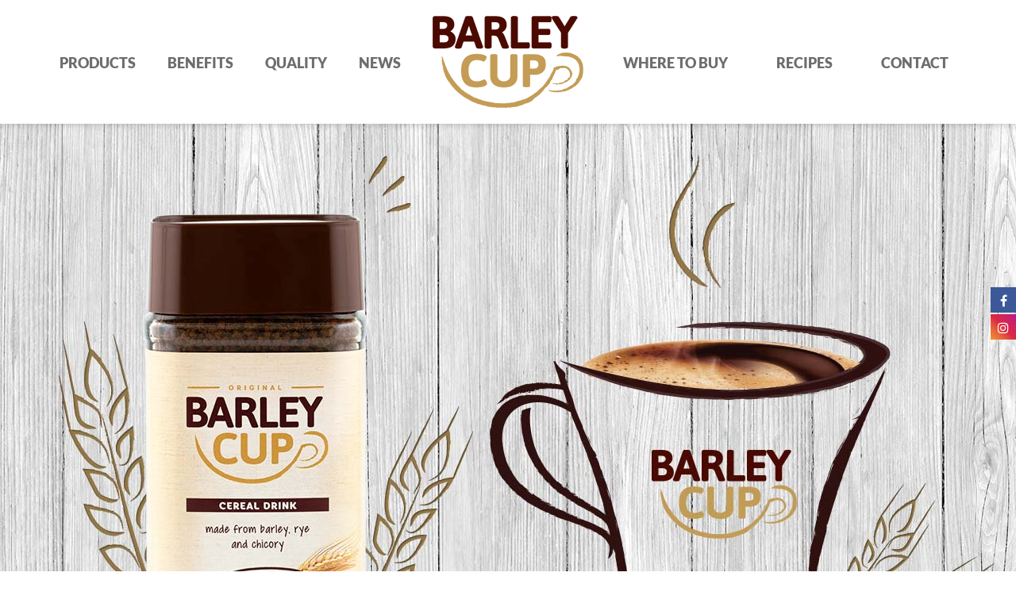

--- FILE ---
content_type: text/html; charset=UTF-8
request_url: https://barleycup.com/products/barleycup-in-granules/
body_size: 11338
content:
<!DOCTYPE html>
<html lang="en-GB" class="no-js">
<head>
    <meta charset="UTF-8">
    <meta name="viewport" content="width=device-width, initial-scale=1">
    <link rel="profile" href="https://gmpg.org/xfn/11">
        <script>(function(html){html.className = html.className.replace(/\bno-js\b/,'js')})(document.documentElement);</script>

			<style>
			.fuse_social_icons_links {
			    display: block;
			}
			.facebook-awesome-social::before {
			    content: "\f09a" !important;
			}
			


			.awesome-social-img img {
			    position: absolute;
			    top: 50%;
			    left: 50%;
			    transform: translate(-50%,-50%);
			}

			.awesome-social-img {
			    position: relative;
			}			
			.icon_wrapper .awesome-social {
			    font-family: 'FuseAwesome' !important;
			}
			#icon_wrapper .fuse_social_icons_links .awesome-social {
			    font-family: "FuseAwesome" !important;
			    ext-rendering: auto !important;
			    -webkit-font-smoothing: antialiased !important;
			    -moz-osx-font-smoothing: grayscale !important;
			}
									
			
				#icon_wrapper{
					position: fixed;
					top: 50%;
					right: 0px;
					z-index: 99999;
				}

			
			.awesome-social

			{

            margin-top:2px;

			color: #fff !important;

			text-align: center !important;

			display: block;

			
			line-height: 34px !important;

			width: 32px !important;

			height: 32px !important;

			font-size:16px !important;

			


			}

			
			.fuse_social_icons_links

			{

			outline:0 !important;



			}

			.fuse_social_icons_links:hover{

			text-decoration:none !important;

			}

			
			.fb-awesome-social

			{

			background: #3b5998;
			border-color: #3b5998;
			
			}
			.facebook-awesome-social

			{

			background: #3b5998;
			border-color: #3b5998;
						}
			
			.fuseicon-threads.threads-awesome-social.awesome-social::before {
			    content: "\e900";
			    font-family: 'FuseCustomIcons' !important;
			    			}

			.fuseicon-threads.threads-awesome-social.awesome-social {
			    background: #000;
			}


			.tw-awesome-social

			{

			background:#00aced;
			border-color: #00aced;
			
			}
			.twitter-awesome-social

			{

			background:#000;
			border-color: #000;
			
			}
			.rss-awesome-social

			{

			background:#FA9B39;
			border-color: #FA9B39;
			
			}

			.linkedin-awesome-social

			{

			background:#007bb6;
			border-color: #007bb6;
						}

			.youtube-awesome-social

			{

			background:#bb0000;
			border-color: #bb0000;
						}

			.flickr-awesome-social

			{

			background: #ff0084;
			border-color: #ff0084;
						}

			.pinterest-awesome-social

			{

			background:#cb2027;
			border-color: #cb2027;
						}

			.stumbleupon-awesome-social

			{

			background:#f74425 ;
			border-color: #f74425;
						}

			.google-plus-awesome-social

			{

			background:#f74425 ;
			border-color: #f74425;
						}

			.instagram-awesome-social

			{

			    background: -moz-linear-gradient(45deg, #f09433 0%, #e6683c 25%, #dc2743 50%, #cc2366 75%, #bc1888 100%);
			    background: -webkit-linear-gradient(45deg, #f09433 0%,#e6683c 25%,#dc2743 50%,#cc2366 75%,#bc1888 100%);
			    background: linear-gradient(45deg, #f09433 0%,#e6683c 25%,#dc2743 50%,#cc2366 75%,#bc1888 100%);
			    filter: progid:DXImageTransform.Microsoft.gradient( startColorstr='#f09433', endColorstr='#bc1888',GradientType=1 );
			    border-color: #f09433;
					    

			}

			.tumblr-awesome-social

			{

			background: #32506d ;
			border-color: #32506d;
						}

			.vine-awesome-social

			{

			background: #00bf8f ;
			border-color: #00bf8f;
						}

            .vk-awesome-social {



            background: #45668e ;
            border-color: #45668e;
            
            }

            .soundcloud-awesome-social

                {

            background: #ff3300 ;
            border-color: #ff3300;
            
                }

                .reddit-awesome-social{



            background: #ff4500 ;
            border-color: #ff4500;

                            }

                .stack-awesome-social{



            background: #fe7a15 ;
            border-color: #fe7a15;
            
                }

                .behance-awesome-social{

            background: #1769ff ;
            border-color: #1769ff;
            
                }

                .github-awesome-social{

            background: #999999 ;
            border-color: #999999;
            


                }

                .envelope-awesome-social{

                  background: #ccc ;
 				  border-color: #ccc;                 
 				                  }

/*  Mobile */









             




			</style>


	  <meta name='robots' content='index, follow, max-image-preview:large, max-snippet:-1, max-video-preview:-1' />

	<!-- This site is optimized with the Yoast SEO plugin v26.8 - https://yoast.com/product/yoast-seo-wordpress/ -->
	<title>Barleycup in granules &#8226; Barleycup</title>
	<link rel="canonical" href="https://barleycup.com/products/barleycup-in-granules/" />
	<meta property="og:locale" content="en_GB" />
	<meta property="og:type" content="article" />
	<meta property="og:title" content="Barleycup in granules &#8226; Barleycup" />
	<meta property="og:description" content="Barleycup in Granules is made from roasted cereal grains and chicory roots. Full of flavour and lots more besides, Barleycup drinks are the natural choice for those who like tea and coffee but are trying to cut down on the amount of caffeine in their diet. Made only from wholesome roasted barley, rye and chicory, [&hellip;]" />
	<meta property="og:url" content="https://barleycup.com/products/barleycup-in-granules/" />
	<meta property="og:site_name" content="Barleycup" />
	<meta property="article:publisher" content="https://www.facebook.com/BarleycupUK/" />
	<meta property="article:modified_time" content="2024-10-15T10:51:40+00:00" />
	<meta name="twitter:card" content="summary_large_image" />
	<meta name="twitter:site" content="@BarleycupUK" />
	<meta name="twitter:label1" content="Estimated reading time" />
	<meta name="twitter:data1" content="2 minutes" />
	<script type="application/ld+json" class="yoast-schema-graph">{"@context":"https://schema.org","@graph":[{"@type":"WebPage","@id":"https://barleycup.com/products/barleycup-in-granules/","url":"https://barleycup.com/products/barleycup-in-granules/","name":"Barleycup in granules &#8226; Barleycup","isPartOf":{"@id":"https://barleycup.com/#website"},"datePublished":"2016-11-21T21:58:20+00:00","dateModified":"2024-10-15T10:51:40+00:00","breadcrumb":{"@id":"https://barleycup.com/products/barleycup-in-granules/#breadcrumb"},"inLanguage":"en-GB","potentialAction":[{"@type":"ReadAction","target":["https://barleycup.com/products/barleycup-in-granules/"]}]},{"@type":"BreadcrumbList","@id":"https://barleycup.com/products/barleycup-in-granules/#breadcrumb","itemListElement":[{"@type":"ListItem","position":1,"name":"Strona główna","item":"https://barleycup.com/"},{"@type":"ListItem","position":2,"name":"Products","item":"https://barleycup.com/products/"},{"@type":"ListItem","position":3,"name":"Barleycup in granules"}]},{"@type":"WebSite","@id":"https://barleycup.com/#website","url":"https://barleycup.com/","name":"Barleycup","description":"","potentialAction":[{"@type":"SearchAction","target":{"@type":"EntryPoint","urlTemplate":"https://barleycup.com/?s={search_term_string}"},"query-input":{"@type":"PropertyValueSpecification","valueRequired":true,"valueName":"search_term_string"}}],"inLanguage":"en-GB"}]}</script>
	<!-- / Yoast SEO plugin. -->


<link rel="alternate" title="oEmbed (JSON)" type="application/json+oembed" href="https://barleycup.com/wp-json/oembed/1.0/embed?url=https%3A%2F%2Fbarleycup.com%2Fproducts%2Fbarleycup-in-granules%2F" />
<link rel="alternate" title="oEmbed (XML)" type="text/xml+oembed" href="https://barleycup.com/wp-json/oembed/1.0/embed?url=https%3A%2F%2Fbarleycup.com%2Fproducts%2Fbarleycup-in-granules%2F&#038;format=xml" />
<style id='wp-img-auto-sizes-contain-inline-css' type='text/css'>
img:is([sizes=auto i],[sizes^="auto," i]){contain-intrinsic-size:3000px 1500px}
/*# sourceURL=wp-img-auto-sizes-contain-inline-css */
</style>
<style id='wp-emoji-styles-inline-css' type='text/css'>

	img.wp-smiley, img.emoji {
		display: inline !important;
		border: none !important;
		box-shadow: none !important;
		height: 1em !important;
		width: 1em !important;
		margin: 0 0.07em !important;
		vertical-align: -0.1em !important;
		background: none !important;
		padding: 0 !important;
	}
/*# sourceURL=wp-emoji-styles-inline-css */
</style>
<style id='wp-block-library-inline-css' type='text/css'>
:root{--wp-block-synced-color:#7a00df;--wp-block-synced-color--rgb:122,0,223;--wp-bound-block-color:var(--wp-block-synced-color);--wp-editor-canvas-background:#ddd;--wp-admin-theme-color:#007cba;--wp-admin-theme-color--rgb:0,124,186;--wp-admin-theme-color-darker-10:#006ba1;--wp-admin-theme-color-darker-10--rgb:0,107,160.5;--wp-admin-theme-color-darker-20:#005a87;--wp-admin-theme-color-darker-20--rgb:0,90,135;--wp-admin-border-width-focus:2px}@media (min-resolution:192dpi){:root{--wp-admin-border-width-focus:1.5px}}.wp-element-button{cursor:pointer}:root .has-very-light-gray-background-color{background-color:#eee}:root .has-very-dark-gray-background-color{background-color:#313131}:root .has-very-light-gray-color{color:#eee}:root .has-very-dark-gray-color{color:#313131}:root .has-vivid-green-cyan-to-vivid-cyan-blue-gradient-background{background:linear-gradient(135deg,#00d084,#0693e3)}:root .has-purple-crush-gradient-background{background:linear-gradient(135deg,#34e2e4,#4721fb 50%,#ab1dfe)}:root .has-hazy-dawn-gradient-background{background:linear-gradient(135deg,#faaca8,#dad0ec)}:root .has-subdued-olive-gradient-background{background:linear-gradient(135deg,#fafae1,#67a671)}:root .has-atomic-cream-gradient-background{background:linear-gradient(135deg,#fdd79a,#004a59)}:root .has-nightshade-gradient-background{background:linear-gradient(135deg,#330968,#31cdcf)}:root .has-midnight-gradient-background{background:linear-gradient(135deg,#020381,#2874fc)}:root{--wp--preset--font-size--normal:16px;--wp--preset--font-size--huge:42px}.has-regular-font-size{font-size:1em}.has-larger-font-size{font-size:2.625em}.has-normal-font-size{font-size:var(--wp--preset--font-size--normal)}.has-huge-font-size{font-size:var(--wp--preset--font-size--huge)}.has-text-align-center{text-align:center}.has-text-align-left{text-align:left}.has-text-align-right{text-align:right}.has-fit-text{white-space:nowrap!important}#end-resizable-editor-section{display:none}.aligncenter{clear:both}.items-justified-left{justify-content:flex-start}.items-justified-center{justify-content:center}.items-justified-right{justify-content:flex-end}.items-justified-space-between{justify-content:space-between}.screen-reader-text{border:0;clip-path:inset(50%);height:1px;margin:-1px;overflow:hidden;padding:0;position:absolute;width:1px;word-wrap:normal!important}.screen-reader-text:focus{background-color:#ddd;clip-path:none;color:#444;display:block;font-size:1em;height:auto;left:5px;line-height:normal;padding:15px 23px 14px;text-decoration:none;top:5px;width:auto;z-index:100000}html :where(.has-border-color){border-style:solid}html :where([style*=border-top-color]){border-top-style:solid}html :where([style*=border-right-color]){border-right-style:solid}html :where([style*=border-bottom-color]){border-bottom-style:solid}html :where([style*=border-left-color]){border-left-style:solid}html :where([style*=border-width]){border-style:solid}html :where([style*=border-top-width]){border-top-style:solid}html :where([style*=border-right-width]){border-right-style:solid}html :where([style*=border-bottom-width]){border-bottom-style:solid}html :where([style*=border-left-width]){border-left-style:solid}html :where(img[class*=wp-image-]){height:auto;max-width:100%}:where(figure){margin:0 0 1em}html :where(.is-position-sticky){--wp-admin--admin-bar--position-offset:var(--wp-admin--admin-bar--height,0px)}@media screen and (max-width:600px){html :where(.is-position-sticky){--wp-admin--admin-bar--position-offset:0px}}

/*# sourceURL=wp-block-library-inline-css */
</style><style id='global-styles-inline-css' type='text/css'>
:root{--wp--preset--aspect-ratio--square: 1;--wp--preset--aspect-ratio--4-3: 4/3;--wp--preset--aspect-ratio--3-4: 3/4;--wp--preset--aspect-ratio--3-2: 3/2;--wp--preset--aspect-ratio--2-3: 2/3;--wp--preset--aspect-ratio--16-9: 16/9;--wp--preset--aspect-ratio--9-16: 9/16;--wp--preset--color--black: #000000;--wp--preset--color--cyan-bluish-gray: #abb8c3;--wp--preset--color--white: #ffffff;--wp--preset--color--pale-pink: #f78da7;--wp--preset--color--vivid-red: #cf2e2e;--wp--preset--color--luminous-vivid-orange: #ff6900;--wp--preset--color--luminous-vivid-amber: #fcb900;--wp--preset--color--light-green-cyan: #7bdcb5;--wp--preset--color--vivid-green-cyan: #00d084;--wp--preset--color--pale-cyan-blue: #8ed1fc;--wp--preset--color--vivid-cyan-blue: #0693e3;--wp--preset--color--vivid-purple: #9b51e0;--wp--preset--gradient--vivid-cyan-blue-to-vivid-purple: linear-gradient(135deg,rgb(6,147,227) 0%,rgb(155,81,224) 100%);--wp--preset--gradient--light-green-cyan-to-vivid-green-cyan: linear-gradient(135deg,rgb(122,220,180) 0%,rgb(0,208,130) 100%);--wp--preset--gradient--luminous-vivid-amber-to-luminous-vivid-orange: linear-gradient(135deg,rgb(252,185,0) 0%,rgb(255,105,0) 100%);--wp--preset--gradient--luminous-vivid-orange-to-vivid-red: linear-gradient(135deg,rgb(255,105,0) 0%,rgb(207,46,46) 100%);--wp--preset--gradient--very-light-gray-to-cyan-bluish-gray: linear-gradient(135deg,rgb(238,238,238) 0%,rgb(169,184,195) 100%);--wp--preset--gradient--cool-to-warm-spectrum: linear-gradient(135deg,rgb(74,234,220) 0%,rgb(151,120,209) 20%,rgb(207,42,186) 40%,rgb(238,44,130) 60%,rgb(251,105,98) 80%,rgb(254,248,76) 100%);--wp--preset--gradient--blush-light-purple: linear-gradient(135deg,rgb(255,206,236) 0%,rgb(152,150,240) 100%);--wp--preset--gradient--blush-bordeaux: linear-gradient(135deg,rgb(254,205,165) 0%,rgb(254,45,45) 50%,rgb(107,0,62) 100%);--wp--preset--gradient--luminous-dusk: linear-gradient(135deg,rgb(255,203,112) 0%,rgb(199,81,192) 50%,rgb(65,88,208) 100%);--wp--preset--gradient--pale-ocean: linear-gradient(135deg,rgb(255,245,203) 0%,rgb(182,227,212) 50%,rgb(51,167,181) 100%);--wp--preset--gradient--electric-grass: linear-gradient(135deg,rgb(202,248,128) 0%,rgb(113,206,126) 100%);--wp--preset--gradient--midnight: linear-gradient(135deg,rgb(2,3,129) 0%,rgb(40,116,252) 100%);--wp--preset--font-size--small: 13px;--wp--preset--font-size--medium: 20px;--wp--preset--font-size--large: 36px;--wp--preset--font-size--x-large: 42px;--wp--preset--spacing--20: 0.44rem;--wp--preset--spacing--30: 0.67rem;--wp--preset--spacing--40: 1rem;--wp--preset--spacing--50: 1.5rem;--wp--preset--spacing--60: 2.25rem;--wp--preset--spacing--70: 3.38rem;--wp--preset--spacing--80: 5.06rem;--wp--preset--shadow--natural: 6px 6px 9px rgba(0, 0, 0, 0.2);--wp--preset--shadow--deep: 12px 12px 50px rgba(0, 0, 0, 0.4);--wp--preset--shadow--sharp: 6px 6px 0px rgba(0, 0, 0, 0.2);--wp--preset--shadow--outlined: 6px 6px 0px -3px rgb(255, 255, 255), 6px 6px rgb(0, 0, 0);--wp--preset--shadow--crisp: 6px 6px 0px rgb(0, 0, 0);}:where(.is-layout-flex){gap: 0.5em;}:where(.is-layout-grid){gap: 0.5em;}body .is-layout-flex{display: flex;}.is-layout-flex{flex-wrap: wrap;align-items: center;}.is-layout-flex > :is(*, div){margin: 0;}body .is-layout-grid{display: grid;}.is-layout-grid > :is(*, div){margin: 0;}:where(.wp-block-columns.is-layout-flex){gap: 2em;}:where(.wp-block-columns.is-layout-grid){gap: 2em;}:where(.wp-block-post-template.is-layout-flex){gap: 1.25em;}:where(.wp-block-post-template.is-layout-grid){gap: 1.25em;}.has-black-color{color: var(--wp--preset--color--black) !important;}.has-cyan-bluish-gray-color{color: var(--wp--preset--color--cyan-bluish-gray) !important;}.has-white-color{color: var(--wp--preset--color--white) !important;}.has-pale-pink-color{color: var(--wp--preset--color--pale-pink) !important;}.has-vivid-red-color{color: var(--wp--preset--color--vivid-red) !important;}.has-luminous-vivid-orange-color{color: var(--wp--preset--color--luminous-vivid-orange) !important;}.has-luminous-vivid-amber-color{color: var(--wp--preset--color--luminous-vivid-amber) !important;}.has-light-green-cyan-color{color: var(--wp--preset--color--light-green-cyan) !important;}.has-vivid-green-cyan-color{color: var(--wp--preset--color--vivid-green-cyan) !important;}.has-pale-cyan-blue-color{color: var(--wp--preset--color--pale-cyan-blue) !important;}.has-vivid-cyan-blue-color{color: var(--wp--preset--color--vivid-cyan-blue) !important;}.has-vivid-purple-color{color: var(--wp--preset--color--vivid-purple) !important;}.has-black-background-color{background-color: var(--wp--preset--color--black) !important;}.has-cyan-bluish-gray-background-color{background-color: var(--wp--preset--color--cyan-bluish-gray) !important;}.has-white-background-color{background-color: var(--wp--preset--color--white) !important;}.has-pale-pink-background-color{background-color: var(--wp--preset--color--pale-pink) !important;}.has-vivid-red-background-color{background-color: var(--wp--preset--color--vivid-red) !important;}.has-luminous-vivid-orange-background-color{background-color: var(--wp--preset--color--luminous-vivid-orange) !important;}.has-luminous-vivid-amber-background-color{background-color: var(--wp--preset--color--luminous-vivid-amber) !important;}.has-light-green-cyan-background-color{background-color: var(--wp--preset--color--light-green-cyan) !important;}.has-vivid-green-cyan-background-color{background-color: var(--wp--preset--color--vivid-green-cyan) !important;}.has-pale-cyan-blue-background-color{background-color: var(--wp--preset--color--pale-cyan-blue) !important;}.has-vivid-cyan-blue-background-color{background-color: var(--wp--preset--color--vivid-cyan-blue) !important;}.has-vivid-purple-background-color{background-color: var(--wp--preset--color--vivid-purple) !important;}.has-black-border-color{border-color: var(--wp--preset--color--black) !important;}.has-cyan-bluish-gray-border-color{border-color: var(--wp--preset--color--cyan-bluish-gray) !important;}.has-white-border-color{border-color: var(--wp--preset--color--white) !important;}.has-pale-pink-border-color{border-color: var(--wp--preset--color--pale-pink) !important;}.has-vivid-red-border-color{border-color: var(--wp--preset--color--vivid-red) !important;}.has-luminous-vivid-orange-border-color{border-color: var(--wp--preset--color--luminous-vivid-orange) !important;}.has-luminous-vivid-amber-border-color{border-color: var(--wp--preset--color--luminous-vivid-amber) !important;}.has-light-green-cyan-border-color{border-color: var(--wp--preset--color--light-green-cyan) !important;}.has-vivid-green-cyan-border-color{border-color: var(--wp--preset--color--vivid-green-cyan) !important;}.has-pale-cyan-blue-border-color{border-color: var(--wp--preset--color--pale-cyan-blue) !important;}.has-vivid-cyan-blue-border-color{border-color: var(--wp--preset--color--vivid-cyan-blue) !important;}.has-vivid-purple-border-color{border-color: var(--wp--preset--color--vivid-purple) !important;}.has-vivid-cyan-blue-to-vivid-purple-gradient-background{background: var(--wp--preset--gradient--vivid-cyan-blue-to-vivid-purple) !important;}.has-light-green-cyan-to-vivid-green-cyan-gradient-background{background: var(--wp--preset--gradient--light-green-cyan-to-vivid-green-cyan) !important;}.has-luminous-vivid-amber-to-luminous-vivid-orange-gradient-background{background: var(--wp--preset--gradient--luminous-vivid-amber-to-luminous-vivid-orange) !important;}.has-luminous-vivid-orange-to-vivid-red-gradient-background{background: var(--wp--preset--gradient--luminous-vivid-orange-to-vivid-red) !important;}.has-very-light-gray-to-cyan-bluish-gray-gradient-background{background: var(--wp--preset--gradient--very-light-gray-to-cyan-bluish-gray) !important;}.has-cool-to-warm-spectrum-gradient-background{background: var(--wp--preset--gradient--cool-to-warm-spectrum) !important;}.has-blush-light-purple-gradient-background{background: var(--wp--preset--gradient--blush-light-purple) !important;}.has-blush-bordeaux-gradient-background{background: var(--wp--preset--gradient--blush-bordeaux) !important;}.has-luminous-dusk-gradient-background{background: var(--wp--preset--gradient--luminous-dusk) !important;}.has-pale-ocean-gradient-background{background: var(--wp--preset--gradient--pale-ocean) !important;}.has-electric-grass-gradient-background{background: var(--wp--preset--gradient--electric-grass) !important;}.has-midnight-gradient-background{background: var(--wp--preset--gradient--midnight) !important;}.has-small-font-size{font-size: var(--wp--preset--font-size--small) !important;}.has-medium-font-size{font-size: var(--wp--preset--font-size--medium) !important;}.has-large-font-size{font-size: var(--wp--preset--font-size--large) !important;}.has-x-large-font-size{font-size: var(--wp--preset--font-size--x-large) !important;}
/*# sourceURL=global-styles-inline-css */
</style>

<style id='classic-theme-styles-inline-css' type='text/css'>
/*! This file is auto-generated */
.wp-block-button__link{color:#fff;background-color:#32373c;border-radius:9999px;box-shadow:none;text-decoration:none;padding:calc(.667em + 2px) calc(1.333em + 2px);font-size:1.125em}.wp-block-file__button{background:#32373c;color:#fff;text-decoration:none}
/*# sourceURL=/wp-includes/css/classic-themes.min.css */
</style>
<link rel='stylesheet' id='redux-extendify-styles-css' href='https://barleycup.com/wp-content/plugins/fuse-social-floating-sidebar/framework/redux-core/assets/css/extendify-utilities.css?ver=4.4.0' type='text/css' media='all' />
<link rel='stylesheet' id='fuse-awesome-css' href='https://barleycup.com/wp-content/plugins/fuse-social-floating-sidebar/inc/font-awesome/css/font-awesome.min.css?ver=5.4.12' type='text/css' media='all' />
<link rel='stylesheet' id='wp-lightbox-2.min.css-css' href='https://barleycup.com/wp-content/plugins/wp-lightbox-2/styles/lightbox.min.css?ver=1.3.4' type='text/css' media='all' />
<link rel='stylesheet' id='bootstrap-css' href='https://barleycup.com/wp-content/themes/barleycup/assets/css/bootstrap.min.css?ver=0.7' type='text/css' media='all' />
<link rel='stylesheet' id='bootstrap-theme-css' href='https://barleycup.com/wp-content/themes/barleycup/assets/css/bootstrap-theme.min.css?ver=0.7' type='text/css' media='all' />
<link rel='stylesheet' id='barleycup-css' href='https://barleycup.com/wp-content/themes/barleycup/assets/css/barleycup-style.css?a=1&#038;ver=0.7' type='text/css' media='all' />
<script type="text/javascript" src="https://barleycup.com/wp-includes/js/jquery/jquery.min.js?ver=3.7.1" id="jquery-core-js"></script>
<script type="text/javascript" src="https://barleycup.com/wp-includes/js/jquery/jquery-migrate.min.js?ver=3.4.1" id="jquery-migrate-js"></script>
<script type="text/javascript" id="fuse-social-script-js-extra">
/* <![CDATA[ */
var fuse_social = {"ajax_url":"https://barleycup.com/wp-admin/admin-ajax.php"};
//# sourceURL=fuse-social-script-js-extra
/* ]]> */
</script>
<script type="text/javascript" src="https://barleycup.com/wp-content/plugins/fuse-social-floating-sidebar/inc/js/fuse_script.js?ver=519437550" id="fuse-social-script-js"></script>
<script type="text/javascript" src="//barleycup.com/wp-content/plugins/revslider/sr6/assets/js/rbtools.min.js?ver=6.7.37" id="tp-tools-js"></script>
<script type="text/javascript" src="//barleycup.com/wp-content/plugins/revslider/sr6/assets/js/rs6.min.js?ver=6.7.37" id="revmin-js"></script>
<link rel="https://api.w.org/" href="https://barleycup.com/wp-json/" /><link rel="alternate" title="JSON" type="application/json" href="https://barleycup.com/wp-json/wp/v2/pages/14" /><meta name="generator" content="Redux 4.4.0" /><meta name="generator" content="Powered by Slider Revolution 6.7.37 - responsive, Mobile-Friendly Slider Plugin for WordPress with comfortable drag and drop interface." />
<script>function setREVStartSize(e){
			//window.requestAnimationFrame(function() {
				window.RSIW = window.RSIW===undefined ? window.innerWidth : window.RSIW;
				window.RSIH = window.RSIH===undefined ? window.innerHeight : window.RSIH;
				try {
					var pw = document.getElementById(e.c).parentNode.offsetWidth,
						newh;
					pw = pw===0 || isNaN(pw) || (e.l=="fullwidth" || e.layout=="fullwidth") ? window.RSIW : pw;
					e.tabw = e.tabw===undefined ? 0 : parseInt(e.tabw);
					e.thumbw = e.thumbw===undefined ? 0 : parseInt(e.thumbw);
					e.tabh = e.tabh===undefined ? 0 : parseInt(e.tabh);
					e.thumbh = e.thumbh===undefined ? 0 : parseInt(e.thumbh);
					e.tabhide = e.tabhide===undefined ? 0 : parseInt(e.tabhide);
					e.thumbhide = e.thumbhide===undefined ? 0 : parseInt(e.thumbhide);
					e.mh = e.mh===undefined || e.mh=="" || e.mh==="auto" ? 0 : parseInt(e.mh,0);
					if(e.layout==="fullscreen" || e.l==="fullscreen")
						newh = Math.max(e.mh,window.RSIH);
					else{
						e.gw = Array.isArray(e.gw) ? e.gw : [e.gw];
						for (var i in e.rl) if (e.gw[i]===undefined || e.gw[i]===0) e.gw[i] = e.gw[i-1];
						e.gh = e.el===undefined || e.el==="" || (Array.isArray(e.el) && e.el.length==0)? e.gh : e.el;
						e.gh = Array.isArray(e.gh) ? e.gh : [e.gh];
						for (var i in e.rl) if (e.gh[i]===undefined || e.gh[i]===0) e.gh[i] = e.gh[i-1];
											
						var nl = new Array(e.rl.length),
							ix = 0,
							sl;
						e.tabw = e.tabhide>=pw ? 0 : e.tabw;
						e.thumbw = e.thumbhide>=pw ? 0 : e.thumbw;
						e.tabh = e.tabhide>=pw ? 0 : e.tabh;
						e.thumbh = e.thumbhide>=pw ? 0 : e.thumbh;
						for (var i in e.rl) nl[i] = e.rl[i]<window.RSIW ? 0 : e.rl[i];
						sl = nl[0];
						for (var i in nl) if (sl>nl[i] && nl[i]>0) { sl = nl[i]; ix=i;}
						var m = pw>(e.gw[ix]+e.tabw+e.thumbw) ? 1 : (pw-(e.tabw+e.thumbw)) / (e.gw[ix]);
						newh =  (e.gh[ix] * m) + (e.tabh + e.thumbh);
					}
					var el = document.getElementById(e.c);
					if (el!==null && el) el.style.height = newh+"px";
					el = document.getElementById(e.c+"_wrapper");
					if (el!==null && el) {
						el.style.height = newh+"px";
						el.style.display = "block";
					}
				} catch(e){
					console.log("Failure at Presize of Slider:" + e)
				}
			//});
		  };</script>
    <link rel="stylesheet" type="text/css" media="print" href="https://barleycup.com/wp-content/themes/barleycup/assets/css/barleycup-print.css" />
    <style type="text/css">/* Breakpoint: XS */
@media (max-width: 899px) { 
  .bg-news { background-image: url('https://barleycup.com/wp-content/uploads/2016/12/section-news.jpg'); } 
  .bg-recipes { background-image: url('https://barleycup.com/wp-content/uploads/2016/12/rc.jpg'); } 
  .bg-quality { background-image: url('https://barleycup.com/wp-content/uploads/2016/12/section-quality.jpg'); } 
  .bg-benefits { background-image: url('https://barleycup.com/wp-content/uploads/2016/12/section-benefits.jpg'); } 
}
/* Breakpoint: SM */
@media (min-width: 800px) and (max-width: 1199px) {
  .bg-news { background-image: url('https://barleycup.com/wp-content/uploads/2016/12/section-news.jpg'); } 
  .bg-recipes { background-image: url('https://barleycup.com/wp-content/uploads/2016/12/section-recipes.jpg'); } 
  .bg-quality { background-image: url('https://barleycup.com/wp-content/uploads/2016/12/section-quality.jpg'); } 
  .bg-benefits { background-image: url('https://barleycup.com/wp-content/uploads/2016/12/section-benefits.jpg'); } 
}
/* Breakpoint: MD */
@media (min-width: 1200px) and (max-width: 1919px) {
  .bg-news { background-image: url('https://barleycup.com/wp-content/uploads/2016/12/section-news.jpg'); } 
  .bg-recipes { background-image: url('https://barleycup.com/wp-content/uploads/2016/12/section-recipes.jpg'); } 
  .bg-quality { background-image: url('https://barleycup.com/wp-content/uploads/2016/12/section-quality.jpg'); } 
  .bg-benefits { background-image: url('https://barleycup.com/wp-content/uploads/2016/12/section-benefits.jpg'); } 
}
/* Breakpoint: LG */
@media (min-width: 1920px) {
  .bg-news { background-image: url('https://barleycup.com/wp-content/uploads/2016/12/section-news.jpg'); } 
  .bg-recipes { background-image: url('https://barleycup.com/wp-content/uploads/2016/12/section-recipes.jpg'); } 
  .bg-quality { background-image: url('https://barleycup.com/wp-content/uploads/2016/12/section-quality.jpg'); } 
  .bg-benefits { background-image: url('https://barleycup.com/wp-content/uploads/2016/12/section-benefits.jpg'); } 
}
</style>	<!-- Google Tag Manager -->
<script>(function(w,d,s,l,i){w[l]=w[l]||[];w[l].push({'gtm.start':
new Date().getTime(),event:'gtm.js'});var f=d.getElementsByTagName(s)[0],
j=d.createElement(s),dl=l!='dataLayer'?'&l='+l:'';j.async=true;j.src=
'https://www.googletagmanager.com/gtm.js?id='+i+dl;f.parentNode.insertBefore(j,f);
})(window,document,'script','dataLayer','GTM-KKGQPM6');</script>
<!-- End Google Tag Manager -->
<link rel='stylesheet' id='rs-plugin-settings-css' href='//barleycup.com/wp-content/plugins/revslider/sr6/assets/css/rs6.css?ver=6.7.37' type='text/css' media='all' />
<style id='rs-plugin-settings-inline-css' type='text/css'>
#rs-demo-id {}
/*# sourceURL=rs-plugin-settings-inline-css */
</style>
</head>

<body data-rsssl=1 class="wp-singular page-template page-template-single-product page-template-single-product-php page page-id-14 page-child parent-pageid-4 wp-theme-barleycup">

<!-- Google Tag Manager (noscript) -->
<noscript><iframe src="https://www.googletagmanager.com/ns.html?id=GTM-KKGQPM6"
height="0" width="0" style="display:none;visibility:hidden"></iframe></noscript>
<!-- End Google Tag Manager (noscript) -->
    
    <div id="header-affix">
    
    <nav class="navbar navbar-default header navbar-fixed-top">
        <div class="container crp">
            <div class="row">
                
                <div class="col-xs-8 col-sm-2 col-sm-push-5 brand-area">
                    <a href="https://barleycup.com/" class="brand-logo" title="Barleycup"><img src="https://barleycup.com/wp-content/themes/barleycup/assets/images/barleycup-logo.png" alt="Barleycup" class="ea" /></a>
                </div>
                <div class="col-xs-4 visible-xs">
                    <button class="btn-menu-toggle">menu</button>
                </div>
 
                <div class="header-menu-container ea">
                    <div class="col-xs-12 col-sm-5 col-sm-pull-2 reset-padding">
                        <ul class="nav nav-pills nav-justified header-menu">                            <li><a href="/#/products" title="Products">Products</a></li>            
                                                    <li><a href="/#/benefits" title="Benefits">Benefits</a></li>            
                                                    <li><a href="/#/quality" title="Quality">Quality</a></li>            
                                                    <li><a href="https://barleycup.com/news/" title="News">News</a></li>            
                        </ul>                    </div>
                    <div class="col-xs-12 col-sm-5 reset-padding">
                        <ul class="nav nav-pills nav-justified header-menu">                            <li><a href="/#/where-to-buy" title="Where to buy">Where to buy</a></li>            
                                                    <li><a href="https://barleycup.com/recipes/" title="Recipes">Recipes</a></li>            
                                                    <li><a href="/#/contact" title="Contact">Contact</a></li>            
                        </ul>                    </div>
                </div>

            </div>
        </div>
    </nav>

    </div>

    <div class="p-container">




    



<div class="product-cover-header">
    <img src="https://barleycup.com/wp-content/uploads/2016/11/bg-barleycup-granules-1.jpg" alt="Barleycup in granules" />
</div>
    
<div class="container-max-width-md product-content">
    <div class="container-fluid">
        <div class="row">
            <div class="col-md-12">
                

                <div class="arrow-navigation">
                    <a class="arrow-left" href="https://barleycup.com/products/barleycup-organic/" title="Barleycup Organic"><img src="https://barleycup.com/wp-content/themes/barleycup/assets/images/icons/arrow-left.png" /></a>
                    <a class="arrow-right" href="https://barleycup.com/products/barleycup-magnesium/" title="Barleycup Magnesium"><img src="https://barleycup.com/wp-content/themes/barleycup/assets/images/icons/arrow-right.png" /></a>
                    <div class="product-name-mask ea" style="background: #b1903e;">
                        <h1 class="ea">Barleycup in granules</h1>
                        <img src="https://barleycup.com/wp-content/themes/barleycup/assets/images/mask-product-name.png" class="image-mask" />
                    </div>
                </div>
                
                <div class="text-container centered content-page product-content-inner">                  
                <p>Barleycup in Granules is made from roasted cereal grains and chicory roots. Full of flavour and lots more besides, Barleycup drinks are the natural choice for those who like tea and coffee but are trying to cut down on the amount of caffeine in their diet. Made only from wholesome roasted barley, rye and chicory, Barleycup in Granules is free-from caffeine and contain no artificial additives.</p>
<p>Simply add hot water to a spoonful of Barleycup in Granules for a drink that contains no added sugar but has a tempting aroma and a mild taste and contains just 17kcals a cup! Enjoy Barleycup on its own or with milk, including soy, almond or rice milk as part of a healthy balanced diet.</p>
<p>Barleycup is easy to make and has a mild taste the whole family will love!</p>
                
                                    <p><span class="hs">Ingredients:</span> barley (49%), rye (29%), chicory root (22%)</p>
                                                
                
                                    <p><span class="hs">Packaging:</span> square jar, 200 g</p>
                                </div>
                
                                
                    <div class="product-table-mask ea" style="background: #b1903e;">
                        <h4 class="ea">Check the nutritional values:</h4>
                        <img src="https://barleycup.com/wp-content/themes/barleycup/assets/images/mask-product-table.png" class="image-mask" />
                    </div>
                    <table class="product-table-details">
                        <thead>
                            <th></th>
                            <th class="th-h">per 100 g</th>
                            <th class="th-h">per portion<br />(5 g)</th>
                            <th class="th-h">% RI* per<br />portion (5 g)</th>
                        </thead>
                        <tbody>
                                                            <tr>
                                    <td class="br td-l">Energy</td>
                                    <td class="td-v br">1523 kJ<br />
360 kcal</td>
                                    <td class="td-v br">76 kJ<br />
18 kcal</td>
                                    <td class="td-v">1</td>
                                </tr>
                                                            <tr>
                                    <td class="br td-l">Fat<br />
of which <br />
saturates</td>
                                    <td class="td-v br">0.2 g<br />
0.1 g</td>
                                    <td class="td-v br">0 g<br />
0 g</td>
                                    <td class="td-v">0<br />
0</td>
                                </tr>
                                                            <tr>
                                    <td class="br td-l">Carbohydrate<br />
of which sugars</td>
                                    <td class="td-v br">79 g<br />
12 g</td>
                                    <td class="td-v br">3.9 g<br />
0.6 g</td>
                                    <td class="td-v">2<br />
1</td>
                                </tr>
                                                            <tr>
                                    <td class="br td-l">Fibre</td>
                                    <td class="td-v br">13 g</td>
                                    <td class="td-v br">0.6 g</td>
                                    <td class="td-v">-</td>
                                </tr>
                                                            <tr>
                                    <td class="br td-l">Protein</td>
                                    <td class="td-v br">4.8 g</td>
                                    <td class="td-v br">0.2 g</td>
                                    <td class="td-v">0</td>
                                </tr>
                                                            <tr>
                                    <td class="br td-l">Salt</td>
                                    <td class="td-v br">0.19 g</td>
                                    <td class="td-v br">0 g</td>
                                    <td class="td-v">0</td>
                                </tr>
                                                    </tbody>    
                    </table>  
                                
                                <div class="content-page">
                    <div class="text-container centered content-page">
                        <p>*RI - Reference intake of an average adult (8 400 kJ / 2 000 kcal)</p>
                    </div>
                </div>
                    
            </div>
        </div>
    </div>
</div>

                        <div class="footer-home-link">
                <a href="https://barleycup.com/" title="Barleycup">
                    <img src="https://barleycup.com/wp-content/themes/barleycup/assets/images/btn-home-page.png" alt="Barleycup"/>
                </a>
            </div>
            
                        <div class="footer-area">
               &copy; Copyright Barleycup <script>var y = new Date().getFullYear();var yDesc = y == 2016 ? '2016' : '2016 - ' + y;document.write(yDesc);</script>   |   <a href="https://dwa-t.pl" target="_blank">Agencja interaktywna Dwa T</a>    |   <a href="https://barleycup.com/wp-content/uploads/2024/11/barleycup-privacy-policy-11-2024-en.pdf" rel="nofollow" target="_blank">Privacy & Cookies policy</a>
            </div>
                    </div>
        <script>
          window.fbAsyncInit = function() {
            FB.init({
              appId      : '1727104184275382',
              xfbml      : true,
              version    : 'v2.8'
            });
            FB.AppEvents.logPageView();
          };
        
          (function(d, s, id){
             var js, fjs = d.getElementsByTagName(s)[0];
             if (d.getElementById(id)) {return;}
             js = d.createElement(s); js.id = id;
             js.src = "//connect.facebook.net/en_US/sdk.js";
             fjs.parentNode.insertBefore(js, fjs);
           }(document, 'script', 'facebook-jssdk'));
        </script>
    
        
		<script>
			window.RS_MODULES = window.RS_MODULES || {};
			window.RS_MODULES.modules = window.RS_MODULES.modules || {};
			window.RS_MODULES.waiting = window.RS_MODULES.waiting || [];
			window.RS_MODULES.defered = false;
			window.RS_MODULES.moduleWaiting = window.RS_MODULES.moduleWaiting || {};
			window.RS_MODULES.type = 'compiled';
		</script>
		<script type="speculationrules">
{"prefetch":[{"source":"document","where":{"and":[{"href_matches":"/*"},{"not":{"href_matches":["/wp-*.php","/wp-admin/*","/wp-content/uploads/*","/wp-content/*","/wp-content/plugins/*","/wp-content/themes/barleycup/*","/*\\?(.+)"]}},{"not":{"selector_matches":"a[rel~=\"nofollow\"]"}},{"not":{"selector_matches":".no-prefetch, .no-prefetch a"}}]},"eagerness":"conservative"}]}
</script>
<script type="text/javascript" id="wp-jquery-lightbox-js-extra">
/* <![CDATA[ */
var JQLBSettings = {"fitToScreen":"1","resizeSpeed":"400","displayDownloadLink":"1","navbarOnTop":"0","loopImages":"","resizeCenter":"","marginSize":"0","linkTarget":"","help":"","prevLinkTitle":"previous image","nextLinkTitle":"next image","prevLinkText":"\u00ab Previous","nextLinkText":"Next \u00bb","closeTitle":"close image gallery","image":"Image ","of":" of ","download":"Download","jqlb_overlay_opacity":"80","jqlb_overlay_color":"#000000","jqlb_overlay_close":"1","jqlb_border_width":"10","jqlb_border_color":"#ffffff","jqlb_border_radius":"0","jqlb_image_info_background_transparency":"100","jqlb_image_info_bg_color":"#ffffff","jqlb_image_info_text_color":"#000000","jqlb_image_info_text_fontsize":"10","jqlb_show_text_for_image":"1","jqlb_next_image_title":"next image","jqlb_previous_image_title":"previous image","jqlb_next_button_image":"https://barleycup.com/wp-content/plugins/wp-lightbox-2/styles/images/next.gif","jqlb_previous_button_image":"https://barleycup.com/wp-content/plugins/wp-lightbox-2/styles/images/prev.gif","jqlb_maximum_width":"","jqlb_maximum_height":"","jqlb_show_close_button":"1","jqlb_close_image_title":"close image gallery","jqlb_close_image_max_heght":"22","jqlb_image_for_close_lightbox":"https://barleycup.com/wp-content/plugins/wp-lightbox-2/styles/images/closelabel.gif","jqlb_keyboard_navigation":"1","jqlb_popup_size_fix":"0"};
//# sourceURL=wp-jquery-lightbox-js-extra
/* ]]> */
</script>
<script type="text/javascript" src="https://barleycup.com/wp-content/plugins/wp-lightbox-2/js/dist/wp-lightbox-2.min.js?ver=1.3.4.1" id="wp-jquery-lightbox-js"></script>
<script type="text/javascript" src="https://barleycup.com/wp-content/themes/barleycup/assets/scripts/bootstrap.min.js?ver=0.7" id="bootstrap-js-js"></script>
<script type="text/javascript" src="https://barleycup.com/wp-content/themes/barleycup/assets/scripts/libs/imagesloaded.pkgd.min.js?ver=0.7" id="imagesloaded-pkgd-js-js"></script>
<script type="text/javascript" src="https://barleycup.com/wp-content/themes/barleycup/assets/scripts/libs/masonry.pkgd.min.js?ver=0.7" id="masonry-pkgd-js-js"></script>
<script type="text/javascript" src="https://barleycup.com/wp-content/themes/barleycup/assets/scripts/libs/jquery.scrollto.min.js?ver=0.7" id="scrollto-js-js"></script>
<script type="text/javascript" src="https://barleycup.com/wp-content/themes/barleycup/assets/scripts/libs/path.min.js?ver=0.7" id="path-js-js"></script>
<script type="text/javascript" src="https://barleycup.com/wp-content/themes/barleycup/assets/scripts/libs/owl.carousel.min.js?ver=0.7" id="owlcarousel-js-js"></script>
<script type="text/javascript" src="https://barleycup.com/wp-content/themes/barleycup/assets/scripts/barleycup-scripts.js?ver=0.7" id="barleycup-js-js"></script>
<script type="text/javascript" src="https://barleycup.com/wp-content/themes/barleycup/assets/scripts/cookieyes-scripts.js?ver=1" id="cookieyes-js-js"></script>
<script id="wp-emoji-settings" type="application/json">
{"baseUrl":"https://s.w.org/images/core/emoji/17.0.2/72x72/","ext":".png","svgUrl":"https://s.w.org/images/core/emoji/17.0.2/svg/","svgExt":".svg","source":{"concatemoji":"https://barleycup.com/wp-includes/js/wp-emoji-release.min.js?ver=f4f7e961f7a671fe1c5e152b60ef584c"}}
</script>
<script type="module">
/* <![CDATA[ */
/*! This file is auto-generated */
const a=JSON.parse(document.getElementById("wp-emoji-settings").textContent),o=(window._wpemojiSettings=a,"wpEmojiSettingsSupports"),s=["flag","emoji"];function i(e){try{var t={supportTests:e,timestamp:(new Date).valueOf()};sessionStorage.setItem(o,JSON.stringify(t))}catch(e){}}function c(e,t,n){e.clearRect(0,0,e.canvas.width,e.canvas.height),e.fillText(t,0,0);t=new Uint32Array(e.getImageData(0,0,e.canvas.width,e.canvas.height).data);e.clearRect(0,0,e.canvas.width,e.canvas.height),e.fillText(n,0,0);const a=new Uint32Array(e.getImageData(0,0,e.canvas.width,e.canvas.height).data);return t.every((e,t)=>e===a[t])}function p(e,t){e.clearRect(0,0,e.canvas.width,e.canvas.height),e.fillText(t,0,0);var n=e.getImageData(16,16,1,1);for(let e=0;e<n.data.length;e++)if(0!==n.data[e])return!1;return!0}function u(e,t,n,a){switch(t){case"flag":return n(e,"\ud83c\udff3\ufe0f\u200d\u26a7\ufe0f","\ud83c\udff3\ufe0f\u200b\u26a7\ufe0f")?!1:!n(e,"\ud83c\udde8\ud83c\uddf6","\ud83c\udde8\u200b\ud83c\uddf6")&&!n(e,"\ud83c\udff4\udb40\udc67\udb40\udc62\udb40\udc65\udb40\udc6e\udb40\udc67\udb40\udc7f","\ud83c\udff4\u200b\udb40\udc67\u200b\udb40\udc62\u200b\udb40\udc65\u200b\udb40\udc6e\u200b\udb40\udc67\u200b\udb40\udc7f");case"emoji":return!a(e,"\ud83e\u1fac8")}return!1}function f(e,t,n,a){let r;const o=(r="undefined"!=typeof WorkerGlobalScope&&self instanceof WorkerGlobalScope?new OffscreenCanvas(300,150):document.createElement("canvas")).getContext("2d",{willReadFrequently:!0}),s=(o.textBaseline="top",o.font="600 32px Arial",{});return e.forEach(e=>{s[e]=t(o,e,n,a)}),s}function r(e){var t=document.createElement("script");t.src=e,t.defer=!0,document.head.appendChild(t)}a.supports={everything:!0,everythingExceptFlag:!0},new Promise(t=>{let n=function(){try{var e=JSON.parse(sessionStorage.getItem(o));if("object"==typeof e&&"number"==typeof e.timestamp&&(new Date).valueOf()<e.timestamp+604800&&"object"==typeof e.supportTests)return e.supportTests}catch(e){}return null}();if(!n){if("undefined"!=typeof Worker&&"undefined"!=typeof OffscreenCanvas&&"undefined"!=typeof URL&&URL.createObjectURL&&"undefined"!=typeof Blob)try{var e="postMessage("+f.toString()+"("+[JSON.stringify(s),u.toString(),c.toString(),p.toString()].join(",")+"));",a=new Blob([e],{type:"text/javascript"});const r=new Worker(URL.createObjectURL(a),{name:"wpTestEmojiSupports"});return void(r.onmessage=e=>{i(n=e.data),r.terminate(),t(n)})}catch(e){}i(n=f(s,u,c,p))}t(n)}).then(e=>{for(const n in e)a.supports[n]=e[n],a.supports.everything=a.supports.everything&&a.supports[n],"flag"!==n&&(a.supports.everythingExceptFlag=a.supports.everythingExceptFlag&&a.supports[n]);var t;a.supports.everythingExceptFlag=a.supports.everythingExceptFlag&&!a.supports.flag,a.supports.everything||((t=a.source||{}).concatemoji?r(t.concatemoji):t.wpemoji&&t.twemoji&&(r(t.twemoji),r(t.wpemoji)))});
//# sourceURL=https://barleycup.com/wp-includes/js/wp-emoji-loader.min.js
/* ]]> */
</script>
<div id='icon_wrapper'><a target="_blank" class='fuse_social_icons_links' data-nonce='dba5855e67' data-title='facebook' href='https://www.facebook.com/BarleycupUK/' ><i class='fsf fuseicon-facebook facebook-awesome-social awesome-social'></i></a><a target="_blank" class='fuse_social_icons_links' data-nonce='dba5855e67' data-title='instagram' href='https://www.instagram.com/barleycup.uk/' ><i class='fsf fuseicon-instagram instagram-awesome-social awesome-social'></i></a></div>        
    </body>
</html>

--- FILE ---
content_type: text/css
request_url: https://barleycup.com/wp-content/themes/barleycup/assets/css/barleycup-style.css?a=1&ver=0.7
body_size: 9609
content:
/*
@import url("https://fonts.googleapis.com/css?family=Amatic+SC:400,700|Lato:300,300i,400,400i,700,700i,900,900i");
*/
@font-face {
  font-family: 'coalhandlukeregular';
  src: url("../fonts/joebob-graphics/joebob_graphics_-_coalhandluke-webfont.woff2") format("woff2"), url("../fonts/joebob-graphics/joebob_graphics_-_coalhandluke-webfont.woff") format("woff");
  font-weight: normal;
  font-style: normal;
}


/* amatic-sc-regular - latin_latin-ext */
@font-face {
  font-display: swap; /* Check https://developer.mozilla.org/en-US/docs/Web/CSS/@font-face/font-display for other options. */
  font-family: 'Amatic SC';
  font-style: normal;
  font-weight: 400;
  src: url('/wp-content/themes/barleycup/assets/fonts/gf/amatic-sc-v24-latin_latin-ext-regular.eot'); /* IE9 Compat Modes */
  src: url('/wp-content/themes/barleycup/assets/fonts/gf/amatic-sc-v24-latin_latin-ext-regular.eot?#iefix') format('embedded-opentype'), /* IE6-IE8 */
       url('/wp-content/themes/barleycup/assets/fonts/gf/amatic-sc-v24-latin_latin-ext-regular.woff2') format('woff2'), /* Super Modern Browsers */
       url('/wp-content/themes/barleycup/assets/fonts/gf/amatic-sc-v24-latin_latin-ext-regular.woff') format('woff'), /* Modern Browsers */
       url('/wp-content/themes/barleycup/assets/fonts/gf/amatic-sc-v24-latin_latin-ext-regular.ttf') format('truetype'), /* Safari, Android, iOS */
       url('/wp-content/themes/barleycup/assets/fonts/gf/amatic-sc-v24-latin_latin-ext-regular.svg#AmaticSC') format('svg'); /* Legacy iOS */
}
/* amatic-sc-700 - latin_latin-ext */
@font-face {
  font-display: swap; /* Check https://developer.mozilla.org/en-US/docs/Web/CSS/@font-face/font-display for other options. */
  font-family: 'Amatic SC';
  font-style: normal;
  font-weight: 700;
  src: url('/wp-content/themes/barleycup/assets/fonts/gf/amatic-sc-v24-latin_latin-ext-700.eot'); /* IE9 Compat Modes */
  src: url('/wp-content/themes/barleycup/assets/fonts/gf/amatic-sc-v24-latin_latin-ext-700.eot?#iefix') format('embedded-opentype'), /* IE6-IE8 */
       url('/wp-content/themes/barleycup/assets/fonts/gf/amatic-sc-v24-latin_latin-ext-700.woff2') format('woff2'), /* Super Modern Browsers */
       url('/wp-content/themes/barleycup/assets/fonts/gf/amatic-sc-v24-latin_latin-ext-700.woff') format('woff'), /* Modern Browsers */
       url('/wp-content/themes/barleycup/assets/fonts/gf/amatic-sc-v24-latin_latin-ext-700.ttf') format('truetype'), /* Safari, Android, iOS */
       url('/wp-content/themes/barleycup/assets/fonts/gf/amatic-sc-v24-latin_latin-ext-700.svg#AmaticSC') format('svg'); /* Legacy iOS */
}

/* lato-300 - latin_latin-ext */
@font-face {
  font-display: swap; /* Check https://developer.mozilla.org/en-US/docs/Web/CSS/@font-face/font-display for other options. */
  font-family: 'Lato';
  font-style: normal;
  font-weight: 300;
  src: url('/wp-content/themes/barleycup/assets/fonts/gf/lato-v23-latin_latin-ext-300.eot'); /* IE9 Compat Modes */
  src: url('/wp-content/themes/barleycup/assets/fonts/gf/lato-v23-latin_latin-ext-300.eot?#iefix') format('embedded-opentype'), /* IE6-IE8 */
       url('/wp-content/themes/barleycup/assets/fonts/gf/lato-v23-latin_latin-ext-300.woff2') format('woff2'), /* Super Modern Browsers */
       url('/wp-content/themes/barleycup/assets/fonts/gf/lato-v23-latin_latin-ext-300.woff') format('woff'), /* Modern Browsers */
       url('/wp-content/themes/barleycup/assets/fonts/gf/lato-v23-latin_latin-ext-300.ttf') format('truetype'), /* Safari, Android, iOS */
       url('/wp-content/themes/barleycup/assets/fonts/gf/lato-v23-latin_latin-ext-300.svg#Lato') format('svg'); /* Legacy iOS */
}
/* lato-300italic - latin_latin-ext */
@font-face {
  font-display: swap; /* Check https://developer.mozilla.org/en-US/docs/Web/CSS/@font-face/font-display for other options. */
  font-family: 'Lato';
  font-style: italic;
  font-weight: 300;
  src: url('/wp-content/themes/barleycup/assets/fonts/gf/lato-v23-latin_latin-ext-300italic.eot'); /* IE9 Compat Modes */
  src: url('/wp-content/themes/barleycup/assets/fonts/gf/lato-v23-latin_latin-ext-300italic.eot?#iefix') format('embedded-opentype'), /* IE6-IE8 */
       url('/wp-content/themes/barleycup/assets/fonts/gf/lato-v23-latin_latin-ext-300italic.woff2') format('woff2'), /* Super Modern Browsers */
       url('/wp-content/themes/barleycup/assets/fonts/gf/lato-v23-latin_latin-ext-300italic.woff') format('woff'), /* Modern Browsers */
       url('/wp-content/themes/barleycup/assets/fonts/gf/lato-v23-latin_latin-ext-300italic.ttf') format('truetype'), /* Safari, Android, iOS */
       url('/wp-content/themes/barleycup/assets/fonts/gf/lato-v23-latin_latin-ext-300italic.svg#Lato') format('svg'); /* Legacy iOS */
}
/* lato-regular - latin_latin-ext */
@font-face {
  font-display: swap; /* Check https://developer.mozilla.org/en-US/docs/Web/CSS/@font-face/font-display for other options. */
  font-family: 'Lato';
  font-style: normal;
  font-weight: 400;
  src: url('/wp-content/themes/barleycup/assets/fonts/gf/lato-v23-latin_latin-ext-regular.eot'); /* IE9 Compat Modes */
  src: url('/wp-content/themes/barleycup/assets/fonts/gf/lato-v23-latin_latin-ext-regular.eot?#iefix') format('embedded-opentype'), /* IE6-IE8 */
       url('/wp-content/themes/barleycup/assets/fonts/gf/lato-v23-latin_latin-ext-regular.woff2') format('woff2'), /* Super Modern Browsers */
       url('/wp-content/themes/barleycup/assets/fonts/gf/lato-v23-latin_latin-ext-regular.woff') format('woff'), /* Modern Browsers */
       url('/wp-content/themes/barleycup/assets/fonts/gf/lato-v23-latin_latin-ext-regular.ttf') format('truetype'), /* Safari, Android, iOS */
       url('/wp-content/themes/barleycup/assets/fonts/gf/lato-v23-latin_latin-ext-regular.svg#Lato') format('svg'); /* Legacy iOS */
}
/* lato-italic - latin_latin-ext */
@font-face {
  font-display: swap; /* Check https://developer.mozilla.org/en-US/docs/Web/CSS/@font-face/font-display for other options. */
  font-family: 'Lato';
  font-style: italic;
  font-weight: 400;
  src: url('/wp-content/themes/barleycup/assets/fonts/gf/lato-v23-latin_latin-ext-italic.eot'); /* IE9 Compat Modes */
  src: url('/wp-content/themes/barleycup/assets/fonts/gf/lato-v23-latin_latin-ext-italic.eot?#iefix') format('embedded-opentype'), /* IE6-IE8 */
       url('/wp-content/themes/barleycup/assets/fonts/gf/lato-v23-latin_latin-ext-italic.woff2') format('woff2'), /* Super Modern Browsers */
       url('/wp-content/themes/barleycup/assets/fonts/gf/lato-v23-latin_latin-ext-italic.woff') format('woff'), /* Modern Browsers */
       url('/wp-content/themes/barleycup/assets/fonts/gf/lato-v23-latin_latin-ext-italic.ttf') format('truetype'), /* Safari, Android, iOS */
       url('/wp-content/themes/barleycup/assets/fonts/gf/lato-v23-latin_latin-ext-italic.svg#Lato') format('svg'); /* Legacy iOS */
}
/* lato-700 - latin_latin-ext */
@font-face {
  font-display: swap; /* Check https://developer.mozilla.org/en-US/docs/Web/CSS/@font-face/font-display for other options. */
  font-family: 'Lato';
  font-style: normal;
  font-weight: 700;
  src: url('/wp-content/themes/barleycup/assets/fonts/gf/lato-v23-latin_latin-ext-700.eot'); /* IE9 Compat Modes */
  src: url('/wp-content/themes/barleycup/assets/fonts/gf/lato-v23-latin_latin-ext-700.eot?#iefix') format('embedded-opentype'), /* IE6-IE8 */
       url('/wp-content/themes/barleycup/assets/fonts/gf/lato-v23-latin_latin-ext-700.woff2') format('woff2'), /* Super Modern Browsers */
       url('/wp-content/themes/barleycup/assets/fonts/gf/lato-v23-latin_latin-ext-700.woff') format('woff'), /* Modern Browsers */
       url('/wp-content/themes/barleycup/assets/fonts/gf/lato-v23-latin_latin-ext-700.ttf') format('truetype'), /* Safari, Android, iOS */
       url('/wp-content/themes/barleycup/assets/fonts/gf/lato-v23-latin_latin-ext-700.svg#Lato') format('svg'); /* Legacy iOS */
}
/* lato-700italic - latin_latin-ext */
@font-face {
  font-display: swap; /* Check https://developer.mozilla.org/en-US/docs/Web/CSS/@font-face/font-display for other options. */
  font-family: 'Lato';
  font-style: italic;
  font-weight: 700;
  src: url('/wp-content/themes/barleycup/assets/fonts/gf/lato-v23-latin_latin-ext-700italic.eot'); /* IE9 Compat Modes */
  src: url('/wp-content/themes/barleycup/assets/fonts/gf/lato-v23-latin_latin-ext-700italic.eot?#iefix') format('embedded-opentype'), /* IE6-IE8 */
       url('/wp-content/themes/barleycup/assets/fonts/gf/lato-v23-latin_latin-ext-700italic.woff2') format('woff2'), /* Super Modern Browsers */
       url('/wp-content/themes/barleycup/assets/fonts/gf/lato-v23-latin_latin-ext-700italic.woff') format('woff'), /* Modern Browsers */
       url('/wp-content/themes/barleycup/assets/fonts/gf/lato-v23-latin_latin-ext-700italic.ttf') format('truetype'), /* Safari, Android, iOS */
       url('/wp-content/themes/barleycup/assets/fonts/gf/lato-v23-latin_latin-ext-700italic.svg#Lato') format('svg'); /* Legacy iOS */
}
/* lato-900 - latin_latin-ext */
@font-face {
  font-display: swap; /* Check https://developer.mozilla.org/en-US/docs/Web/CSS/@font-face/font-display for other options. */
  font-family: 'Lato';
  font-style: normal;
  font-weight: 900;
  src: url('/wp-content/themes/barleycup/assets/fonts/gf/lato-v23-latin_latin-ext-900.eot'); /* IE9 Compat Modes */
  src: url('/wp-content/themes/barleycup/assets/fonts/gf/lato-v23-latin_latin-ext-900.eot?#iefix') format('embedded-opentype'), /* IE6-IE8 */
       url('/wp-content/themes/barleycup/assets/fonts/gf/lato-v23-latin_latin-ext-900.woff2') format('woff2'), /* Super Modern Browsers */
       url('/wp-content/themes/barleycup/assets/fonts/gf/lato-v23-latin_latin-ext-900.woff') format('woff'), /* Modern Browsers */
       url('/wp-content/themes/barleycup/assets/fonts/gf/lato-v23-latin_latin-ext-900.ttf') format('truetype'), /* Safari, Android, iOS */
       url('/wp-content/themes/barleycup/assets/fonts/gf/lato-v23-latin_latin-ext-900.svg#Lato') format('svg'); /* Legacy iOS */
}
/* lato-900italic - latin_latin-ext */
@font-face {
  font-display: swap; /* Check https://developer.mozilla.org/en-US/docs/Web/CSS/@font-face/font-display for other options. */
  font-family: 'Lato';
  font-style: italic;
  font-weight: 900;
  src: url('/wp-content/themes/barleycup/assets/fonts/gf/lato-v23-latin_latin-ext-900italic.eot'); /* IE9 Compat Modes */
  src: url('/wp-content/themes/barleycup/assets/fonts/gf/lato-v23-latin_latin-ext-900italic.eot?#iefix') format('embedded-opentype'), /* IE6-IE8 */
       url('/wp-content/themes/barleycup/assets/fonts/gf/lato-v23-latin_latin-ext-900italic.woff2') format('woff2'), /* Super Modern Browsers */
       url('/wp-content/themes/barleycup/assets/fonts/gf/lato-v23-latin_latin-ext-900italic.woff') format('woff'), /* Modern Browsers */
       url('/wp-content/themes/barleycup/assets/fonts/gf/lato-v23-latin_latin-ext-900italic.ttf') format('truetype'), /* Safari, Android, iOS */
       url('/wp-content/themes/barleycup/assets/fonts/gf/lato-v23-latin_latin-ext-900italic.svg#Lato') format('svg'); /* Legacy iOS */
}

/* roboto-regular - latin_latin-ext */
@font-face {
  font-display: swap; /* Check https://developer.mozilla.org/en-US/docs/Web/CSS/@font-face/font-display for other options. */
  font-family: 'Roboto';
  font-style: normal;
  font-weight: 400;
  src: url('/wp-content/themes/barleycup/assets/fonts/gf/roboto-v30-latin_latin-ext-regular.eot'); /* IE9 Compat Modes */
  src: url('/wp-content/themes/barleycup/assets/fonts/gf/roboto-v30-latin_latin-ext-regular.eot?#iefix') format('embedded-opentype'), /* IE6-IE8 */
       url('/wp-content/themes/barleycup/assets/fonts/gf/roboto-v30-latin_latin-ext-regular.woff2') format('woff2'), /* Super Modern Browsers */
       url('/wp-content/themes/barleycup/assets/fonts/gf/roboto-v30-latin_latin-ext-regular.woff') format('woff'), /* Modern Browsers */
       url('/wp-content/themes/barleycup/assets/fonts/gf/roboto-v30-latin_latin-ext-regular.ttf') format('truetype'), /* Safari, Android, iOS */
       url('/wp-content/themes/barleycup/assets/fonts/gf/roboto-v30-latin_latin-ext-regular.svg#Roboto') format('svg'); /* Legacy iOS */
}

/*
 * Responsive Breakpoints
 */
/*
 * Colors
 */
/* -------------------------------------------------------------
  Sass CSS3 Mixins! The Cross-Browser CSS3 Sass Library
  By: Matthieu Aussaguel, http://www.mynameismatthieu.com, @matthieu_tweets

  List of CSS3 Sass Mixins File to be @imported and @included as you need

  The purpose of this library is to facilitate the use of CSS3 on different browsers avoiding HARD TO READ and NEVER
  ENDING css files

  note: All CSS3 Properties are being supported by Safari 5
  more info: http://www.findmebyip.com/litmus/#css3-properties

------------------------------------------------------------- */
.crp {
  padding-left: 0px;
  padding-right: 0px;
}

.dib {
  display: inline-block;
  vertical-align: middle;
}

.ea, .opacity-hover a, .opacity-hover-a, .arrow-navigation .arrow-left, .arrow-navigation .arrow-right, .header-menu li a, .section-title, .page-section.products-section .product-cell a, .recipes-grid.carousel .owl-controls .owl-dots .owl-dot, .contact-section .contact-form .form-group .form-control {
  -webkit-transition: all 300ms cubic-bezier(0.075, 0.82, 0.165, 1);
  transition: all 300ms cubic-bezier(0.075, 0.82, 0.165, 1);
}

.ea-slow, .recipes-grid .recipe-item a .recipe-overlay {
  -webkit-transition: all 600ms cubic-bezier(0.075, 0.82, 0.165, 1);
  transition: all 600ms cubic-bezier(0.075, 0.82, 0.165, 1);
}

.tov, .section-header .section-header-inner h2 {
  white-space: nowrap;
  overflow: hidden;
  text-overflow: ellipsis;
}

.container-max-width-md {
  max-width: 1200px;
  text-align: center;
  display: block;
  margin: auto;
}
.container-max-width-md .container, .container-max-width-md .container-fluid {
  text-align: left;
  margin: auto;
}

.opacity-hover a {
  filter: alpha(opacity=90);
  -ms-filter: "progid:DXImageTransform.Microsoft.Alpha(Opacity=90)";
  -webkit-opacity: 0.9;
  -khtml-opacity: 0.9;
  -moz-opacity: 0.9;
  -ms-opacity: 0.9;
  -o-opacity: 0.9;
  opacity: 0.9;
}
.opacity-hover a:hover {
  filter: alpha(opacity=100);
  -ms-filter: "progid:DXImageTransform.Microsoft.Alpha(Opacity=100)";
  -webkit-opacity: 1;
  -khtml-opacity: 1;
  -moz-opacity: 1;
  -ms-opacity: 1;
  -o-opacity: 1;
  opacity: 1;
}

.opacity-hover-a {
  filter: alpha(opacity=90);
  -ms-filter: "progid:DXImageTransform.Microsoft.Alpha(Opacity=90)";
  -webkit-opacity: 0.9;
  -khtml-opacity: 0.9;
  -moz-opacity: 0.9;
  -ms-opacity: 0.9;
  -o-opacity: 0.9;
  opacity: 0.9;
}
.opacity-hover-a:hover {
  filter: alpha(opacity=100);
  -ms-filter: "progid:DXImageTransform.Microsoft.Alpha(Opacity=100)";
  -webkit-opacity: 1;
  -khtml-opacity: 1;
  -moz-opacity: 1;
  -ms-opacity: 1;
  -o-opacity: 1;
  opacity: 1;
}

.arrow-navigation .arrow-left, .arrow-navigation .arrow-right {
  filter: alpha(opacity=80);
  -ms-filter: "progid:DXImageTransform.Microsoft.Alpha(Opacity=80)";
  -webkit-opacity: 0.8;
  -khtml-opacity: 0.8;
  -moz-opacity: 0.8;
  -ms-opacity: 0.8;
  -o-opacity: 0.8;
  opacity: 0.8;
  overflow: hidden;
}
.arrow-navigation .arrow-left img, .arrow-navigation .arrow-right img {
  max-width: 100%;
  margin-top: 13px;
}
.arrow-navigation .arrow-left:hover, .arrow-navigation .arrow-right:hover {
  filter: alpha(opacity=100);
  -ms-filter: "progid:DXImageTransform.Microsoft.Alpha(Opacity=100)";
  -webkit-opacity: 1;
  -khtml-opacity: 1;
  -moz-opacity: 1;
  -ms-opacity: 1;
  -o-opacity: 1;
  opacity: 1;
}
.arrow-navigation .arrow-left {
  float: left;
}
.arrow-navigation .arrow-right {
  float: right;
}

/* Breakpoint: XS */
@media (max-width: 899px) {
  .arrow-navigation .arrow-left img, .arrow-navigation .arrow-right img {
    width: 18px;
    margin-top: 10px;
    margin-left: 0px;
    margin-right: 0px;
  }
}
/* Breakpoint: SM */
@media (min-width: 900px) and (max-width: 1199px) {
  .arrow-navigation .arrow-left img, .arrow-navigation .arrow-right img {
    width: 38px;
    margin-top: 8px;
    margin-left: 20px;
    margin-right: 20px;
  }
}
/* Breakpoint: MD */
@media (min-width: 1200px) and (max-width: 1919px) {
  .arrow-navigation .arrow-left img, .arrow-navigation .arrow-right img {
    width: 50px;
    margin-top: 20px;
  }
}
body {
  font-family: "Lato", Arial, Helvetica, sans-serif;
  background: #fff;
  overflow-x: hidden;
}

.p-container {
  width: 100%;
  overflow-x: hidden;
}

.crp {
  padding-left: 0px;
  padding-right: 0px;
}

.benefits-section,
.contact-section,
.where-to-buy-section,
.post-type-archive-benefit,
.single-benefit {
  background: #ebebeb url("../images/backgrounds/bg-gray.jpg") no-repeat center center;
  background-size: cover;
}

.twitter-widget {
  border: 1px solid #e2e9ec;
  overflow: hidden;
  -webkit-border-radius: 5px;
  -khtml-border-radius: 5px;
  -moz-border-radius: 5px;
  -ms-border-radius: 5px;
  -o-border-radius: 5px;
  border-radius: 5px;
  margin-bottom: 80px;
}

body a {
  text-decoration: none;
  color: #2f2f2f;
}
body a:hover {
  text-decoration: none;
  color: #2f2f2f;
}

.container {
  max-width: 1648px !important;
}

.text-container {
  font-size: 1.1em;
  color: #545454;
}
.text-container.centered {
  text-align: center;
  padding: 0px 60px;
}
.text-container p {
  margin: .9em .6em;
}
.text-container .hs {
  font-family: "Amatic SC", Arial, Helvetica, sans-serif;
  font-size: 1.9em;
  font-weight: bold;
}

.nav-links {
  text-align: center;
}
.nav-links a, .nav-links span {
  display: inline-block;
  vertical-align: middle;
  padding: 5px 12px;
  margin: 0px 6px;
  font-size: 15px;
  font-weight: 500;
  border-bottom: 2px solid transparent;
}
.nav-links .current {
  border-bottom: 2px solid #9f7842;
  color: #9f7842;
  font-weight: 700;
}

.margin-bottom-0 {
  margin-bottom: 0px !important;
}

.navbar-default.header {
  background: #fff;
  position: relative;
  z-index: 1;
  -webkit-box-shadow: 1px 1px 8px rgba(0, 0, 0, 0.2);
  -khtml-box-shadow: 1px 1px 8px rgba(0, 0, 0, 0.2);
  -moz-box-shadow: 1px 1px 8px rgba(0, 0, 0, 0.2);
  -ms-box-shadow: 1px 1px 8px rgba(0, 0, 0, 0.2);
  -o-box-shadow: 1px 1px 8px rgba(0, 0, 0, 0.2);
  box-shadow: 1px 1px 8px rgba(0, 0, 0, 0.2);
}
.navbar-default.header .brand-logo img {
  max-width: 100%;
}
.navbar-default .btn-menu-toggle {
  float: right;
  border: 0px solid transparent;
  background: transparent;
  width: 67px;
  height: 35px;
  background: url("../images/icons/menu.png") no-repeat center center;
  text-indent: -200px;
  overflow: hidden;
  margin: 55px 49px 0px 0px;
}

.header-menu li {
  text-align: center;
}
.header-menu li a {
  text-transform: uppercase;
  font-size: 16px;
  color: #6d6d6d;
  font-weight: 600;
  padding-left: 0px;
  padding-right: 0px;
  white-space: nowrap;
  background-position: center 40px;
}
.header-menu li a:hover, .header-menu li a:focus, .header-menu li a.active {
  color: #4dba63;
  background: transparent;
  background: url("../images/menu-underline.png") no-repeat center bottom;
}

@media (max-width: 480px) {
  .brand-logo img {
    max-width: auto !important;
    width: auto;
    height: 54px;
    float: left;
    margin: 30px 30px;
    padding: 0px !important;
  }

  .btn-menu-toggle {
    background-size: 60% !important;
    margin: 40px 30px !important;
  }

  .header-menu-container {
    display: none;
  }
  .header-menu-container .reset-padding {
    padding-left: 0px;
    padding-right: 0px;
  }
  .header-menu-container.visible-menu {
    display: block;
  }
  .header-menu-container.visible-menu li a {
    font-size: 18px;
    font-weight: 800;
    padding: 12px 8px;
  }
}
/* Breakpoint: XS */
@media (min-width: 481px) and (max-width: 899px) {
  .brand-logo img {
    max-width: auto !important;
    width: auto;
    height: 82px;
    float: left;
    margin: 30px 50px;
    padding: 0px !important;
  }

  .header-menu-container {
    display: none;
  }
  .header-menu-container .reset-padding {
    padding-left: 0px;
    padding-right: 0px;
  }
  .header-menu-container.visible-menu {
    display: block;
  }
  .header-menu-container.visible-menu li a {
    font-size: 18px;
    font-weight: 800;
    padding: 12px 8px;
  }
}
/* Breakpoint: SM */
@media (min-width: 900px) and (max-width: 1199px) {
  .navbar-default.header {
    padding: 30px 0px;
  }

  .brand-area {
    padding-left: 0px;
    padding-right: 0px;
  }

  .brand-logo img {
    max-width: 142px;
  }

  .header-menu {
    margin-top: 21px;
  }
  .header-menu li a {
    font-size: 14px;
    font-weight: 800;
  }
}
/* Breakpoint: MD */
@media (min-width: 1200px) and (max-width: 1919px) {
  .navbar-default.header {
    padding: 20px 0px 20px;
  }

  .brand-area {
    padding-left: 0px;
    padding-right: 0px;
    text-align: center;
  }

  .brand-logo img {
    margin: auto;
    max-width: 200px;
  }

  .header-menu {
    margin-top: 37px;
  }
  .header-menu li a {
    font-size: 17.5px;
    font-weight: 800;
  }
}
/* Breakpoint: LG */
@media (min-width: 1920px) {
  .navbar-default.header {
    padding: 20px 0px 20px;
  }

  .brand-area {
    padding-left: 0px;
    padding-right: 0px;
    text-align: center;
  }

  .brand-logo img {
    margin: auto;
    max-width: 200px;
  }

  .header-menu {
    margin-top: 30px;
  }
  .header-menu li a {
    font-size: 24px;
    font-weight: 700;
  }
}
#header-affix {
  z-index: 999999;
  width: 100%;
}
#header-affix.affix .header-menu {
  margin-top: .5em;
}
#header-affix.affix .header-menu li a {
  font-size: 1.2em !important;
}
#header-affix.affix .brand-logo {
  padding-left: 1.7em;
}
#header-affix.affix .brand-logo img {
  max-width: auto;
  height: 60px;
}

@media (max-width: 899px) {
  #header-affix.affix .brand-logo {
    padding-left: 0px;
  }
  #header-affix.affix .brand-logo img {
    max-width: auto;
    height: 54px !important;
    margin-top: 18px;
    margin-bottom: 15px;
  }
  #header-affix.affix .btn-menu-toggle {
    margin-top: 25px !important;
    margin-bottom: 0px !important;
  }
}
.content-page {
  font-size: 17px;
}
.content-page p {
  margin: .9em 0px;
  line-height: 1.56em;
}
.content-page li {
  margin-top: .15em;
  margin-bottom: .15em;
}
.content-page .zoom-link {
  font-size: 1.6em;
  font-family: "Amatic SC", Arial, Helvetica, sans-serif;
  text-transform: uppercase;
  font-weight: bold;
  color: #2f2f2f;
  text-decoration: none;
}
.content-page a {
  font-weight: bold;
  text-decoration: underline;
}

/* Breakpoint: XS */
@media (max-width: 899px) {
  .content-page {
    font-size: 14px;
  }
}
/* Breakpoint: SM */
@media (min-width: 900px) and (max-width: 1199px) {
  .content-page {
    font-size: 15px;
  }
}
/* Breakpoint: MD */
@media (min-width: 1200px) and (max-width: 1919px) {
  .content-page {
    font-size: 15px;
  }
}
/* Breakpoint: LG */
.page-section {
  padding: 2.4em 0px;
}

.page-section.products-section {
  padding-bottom: 70px;
}

@media (max-width: 480px) {
  .page-section.products-section {
    padding-bottom: 20px;
  }

  .page-section {
    padding: 1.4em 0px;
  }
}
.section-title {
  font-family: "Amatic SC", Arial, Helvetica, sans-serif;
  color: #5e926e;
  font-size: 85px;
  font-weight: 700;
}

/* Breakpoint: XS */
@media (max-width: 899px) {
  .section-title {
    font-size: 60px;
    padding-left: 20px;
    padding-right: 20px;
  }
}
/* Breakpoint: SM */
@media (min-width: 900px) and (max-width: 1199px) {
  .section-title {
    font-size: 70px;
  }
}
/* Breakpoint: MD */
@media (min-width: 1200px) and (max-width: 1919px) {
  .section-title {
    font-size: 80px;
  }
}
/* Breakpoint: LG */
.section-header {
  display: block;
  position: relative;
  background-repeat: no-repeat;
  background-position: center center;
  background-size: cover;
  margin-bottom: 60px;
}
.section-header.no-margin {
  margin-bottom: 0px;
}
.section-header .section-header-background {
  height: 100%;
  position: absolute;
  top: 0px;
  bottom: 0px;
  object-fit: cover;
}
.section-header .section-header-inner {
  z-index: 6;
  position: absolute;
  background: rgba(255, 255, 255, 0.6);
  position: absolute;
  left: 0;
  right: 0;
  margin-left: auto;
  margin-right: auto;
}
.section-header .section-header-inner h2 {
  margin: 0px;
  padding: 0px;
  font-family: "coalhandlukeregular", Arial, Helvetica, sans-serif;
  text-align: center;
}
.section-header .section-header-inner .section-description {
  text-align: center;
}

.section-header.is-home.quality .section-desc .quality-items {
  font-family: "Amatic SC", Arial, Helvetica, sans-serif;
  display: block;
  font-style: normal;
  letter-spacing: -0.7px;
  clear: both;
  overflow: hidden;
  text-overflow: ellipsis;
  white-space: nowrap;
  
  line-height: 1em;
}
.section-header.is-home.quality .section-title {
  margin-top: 30px;
}

/* Breakpoint: XS */
/* Breakpoint: SM */
@media (min-width: 900px) and (max-width: 1199px) {
  .section-header.is-home.quality .section-title {
    margin-top: 22px;
  }
}
/* Breakpoint: MD */
@media (min-width: 1200px) and (max-width: 1919px) {
  .section-header.is-home.quality .section-title {
    margin-top: 25px;
  }
}
/* Breakpoint: LG */
/* Breakpoint: XS */
@media (max-width: 899px) {
  .section-header {
    height: 350px;
  }

  .section-header-inner {
    left: 15px !important;
    right: 15px !important;
    top: 52px;
    bottom: 52px;
  }
  .section-header-inner h2 {
    line-height: 246px;
    font-size: 62px;
  }

  .section-header.is-home.quality {
    height: auto !important;
    overflow: hidden;
  }
  .section-header.is-home.quality .section-header-inner {
    margin-top: 54px;
    margin-bottom: 60px;
    margin-left: 15px !important;
    margin-right: 15px !important;
    float: left;
    overflow: hidden;
    position: static;
  }
  .section-header.is-home.quality .section-header-inner .section-desc {
    text-align: center;
    font-size: 15px;
    padding: 55px 20px;
    line-height: 1.4em;
  }
  .section-header.is-home.quality .section-header-inner .section-desc .quality-items {
    font-size: 23px;
    font-weight: bold;
    margin-top: 32px;
    display: block;
    clear: both;
    white-space: nowrap;
  }

  .section-header.is-home.recipes {
    height: auto !important;
    overflow: hidden;
    padding: 35px 15px;
  }
  .section-header.is-home.recipes .section-header-inner {
    float: left;
    overflow: hidden;
    width: 100%;
    position: static;
  }
  .section-header.is-home.recipes .section-header-inner h3 {
    font-size: 80px;
    font-family: "coalhandlukeregular", Arial, Helvetica, sans-serif;
    text-align: center;
    line-height: 250px;
    display: block;
  }
  .section-header.is-home.recipes .section-header-inner .section-desc {
    display: block;
    text-align: center;
    font-size: 14px;
    padding: 10px 20px;
    line-height: 1.3em;
  }
}
/* Breakpoint: SM */
@media (min-width: 900px) and (max-width: 1199px) {
  .section-header {
    height: 300px;
  }

  .section-header-inner {
    width: 820px;
    top: 42px;
    bottom: 42px;
  }
  .section-header-inner h2 {
    line-height: 216px;
    font-size: 114px;
  }

  .section-header.is-home.quality {
    height: 456px;
  }
  .section-header.is-home.quality .section-header-inner {
    width: 900px;
    top: 123px;
    bottom: 80px;
  }
  .section-header.is-home.quality .section-header-inner .section-desc {
    text-align: center;
    font-size: 15px;
    padding: 55px 70px;
    line-height: 1.4em;
  }
  .section-header.is-home.quality .section-header-inner .section-desc .quality-items {
    font-size: 54px;
    font-weight: bold;
    margin-top: 32px;
    display: block;
    clear: both;
  }

  .section-header.is-home.recipes {
    height: 424px;
  }
  .section-header.is-home.recipes .section-header-inner {
    width: 900px;
    top: 78px;
    bottom: 78px;
  }
  .section-header.is-home.recipes .section-header-inner h3 {
    font-size: 153px;
    font-family: "coalhandlukeregular", Arial, Helvetica, sans-serif;
    text-align: center;
    line-height: 210px;
    display: block;
  }
  .section-header.is-home.recipes .section-header-inner .section-desc {
    text-align: center;
    font-size: 15px;
    padding: 10px 70px;
    line-height: 1.4em;
  }
}
/* Breakpoint: MD */
@media (min-width: 1200px) and (max-width: 1919px) {
  .section-header {
    height: 410px;
  }

  .section-header-inner {
    width: 1140px;
    top: 70px;
    bottom: 70px;
  }
  .section-header-inner h2 {
    line-height: 270px;
    font-size: 134px;
  }

  .section-header.is-home.quality {
    height: 756px;
  }
  .section-header.is-home.quality .section-header-inner {
    width: 1200px;
    top: 189px;
    bottom: 153px;
  }
  .section-header.is-home.quality .section-header-inner .section-desc {
    text-align: center;
    font-size: 22px;
    padding: 84px 70px;
    line-height: 1.4em;
  }
  .section-header.is-home.quality .section-header-inner .section-desc .quality-items {
    font-size: 81px;
    font-weight: bold;
    margin-top: 52px;
    display: block;
    clear: both;
  }

  .section-header.is-home.recipes {
    height: 440px;
  }
  .section-header.is-home.recipes .section-header-inner {
    width: 1200px;
    top: 80px;
    bottom: 80px;
  }
  .section-header.is-home.recipes .section-header-inner h3 {
    font-size: 140px;
    font-family: "coalhandlukeregular", Arial, Helvetica, sans-serif;
    text-align: center;
    line-height: 230px;
    display: block;
  }
  .section-header.is-home.recipes .section-header-inner .section-desc {
    text-align: center;
    font-size: 22px;
    padding: 10px 70px;
    line-height: 1.4em;
  }
}
/* Breakpoint: LG */
@media (min-width: 1920px) {
  .section-header {
    height: 540px;
  }

  .section-header-inner {
    width: 1860px;
    max-width: 1648px;
    top: 40px;
    bottom: 40px;
  }
  .section-header-inner h2 {
    line-height: 460px;
    font-size: 216px;
  }

  .section-header.is-home.quality {
    height: 722px;
  }
  .section-header.is-home.quality .section-header-inner {
    max-width: 1648px;
    top: 176px;
    bottom: 172px;
  }
  .section-header.is-home.quality .section-header-inner .section-desc {
    text-align: center;
    font-size: 24px;
    padding: 58px 220px;
    line-height: 1.4em;
  }
  .section-header.is-home.quality .section-header-inner .section-desc .quality-items {
    font-size: 91px;
    font-weight: bold;
    margin-top: 52px;
    display: block;
    clear: both;
  }

  .section-header.is-home.recipes {
    height: 440px;
  }
  .section-header.is-home.recipes .section-header-inner {
    max-width: 1648px;
  }
  .section-header.is-home.recipes .section-header-inner h3 {
    font-size: 180px;
    font-family: "coalhandlukeregular", Arial, Helvetica, sans-serif;
    text-align: center;
    line-height: 300px;
    display: block;
  }
  .section-header.is-home.recipes .section-header-inner .section-desc {
    text-align: center;
    font-size: 24px;
    padding: 10px 220px;
    line-height: 1.4em;
  }
}
.page-section.products-section {
  background: #fff;
}
.page-section.products-section .product-cell {
  padding: 0px;
}
.page-section.products-section .product-cell a {
  filter: alpha(opacity=90);
  -ms-filter: "progid:DXImageTransform.Microsoft.Alpha(Opacity=90)";
  -webkit-opacity: 0.9;
  -khtml-opacity: 0.9;
  -moz-opacity: 0.9;
  -ms-opacity: 0.9;
  -o-opacity: 0.9;
  opacity: 0.9;
}
.page-section.products-section .product-cell a:hover {
  filter: alpha(opacity=100);
  -ms-filter: "progid:DXImageTransform.Microsoft.Alpha(Opacity=100)";
  -webkit-opacity: 1;
  -khtml-opacity: 1;
  -moz-opacity: 1;
  -ms-opacity: 1;
  -o-opacity: 1;
  opacity: 1;
}
.page-section.products-section .product-cell a img {
  width: 100%;
}

.product-cover-header {
  text-align: center;
  cursor: pointer;
}
.product-cover-header img {
  margin: auto;
  max-width: 1920px;
  width: 100%;
  object-fit: cover;
}

.product-name-mask {
  background: #e6bc68;
  overflow: hidden;
  margin: auto;
  position: relative;
}
.product-name-mask .image-mask {
  display: block;
  width: 100%;
}
.product-name-mask h1 {
  line-height: 100%;
  color: #fff;
  position: absolute;
  left: 0px;
  top: 0px;
  bottom: 0px;
  font-family: "Amatic SC", Arial, Helvetica, sans-serif;
  font-weight: bold;
  font-size: 74px;
  right: 0px;
  text-align: center;
}

.product-table-mask {
  background: #e6bc68;
  overflow: hidden;
  margin: auto;
  position: relative;
  max-width: 528px;
}
.product-table-mask .image-mask {
  display: block;
  width: 100%;
}
.product-table-mask h4 {
  color: #fff;
  position: absolute;
  left: 0px;
  top: 0px;
  bottom: 0px;
  font-family: "Amatic SC", Arial, Helvetica, sans-serif;
  font-weight: bold;
  font-size: 37px;
  line-height: 58px;
  right: 0px;
  text-align: center;
}

/* Breakpoint: XXS */
@media (max-width: 480px) {
  .product-name-mask {
    width: 275px;
    margin-top: 9px !important;
  }
  .product-name-mask h1 {
    font-size: 29px;
    margin: 6px 0px;
    padding: 0px;
    line-height: 35px;
  }

  .product-table-mask {
    width: 310px;
  }
  .product-table-mask h4 {
    font-size: 24px;
    margin: 6px 0px;
    padding: 0px;
    line-height: 35px;
  }

  .text-container {
    padding: 0px 10px;
  }

  .product-table-details .th-h, .product-table-details .td-l, .product-table-details .td-v {
    padding-left: 5px !important;
    padding-right: 5px !important;
    font-size: .96em !important;
    white-space: nowrap;
  }
}
/* Breakpoint: XS */
@media (min-width: 481px) and (max-width: 899px) {
  .product-name-mask {
    width: 354px;
  }
  .product-name-mask h1 {
    font-size: 34px;
    line-height: 26px;
  }

  .product-table-mask {
    width: 388px;
  }
  .product-table-mask h4 {
    font-size: 28px;
    line-height: 38px;
  }

  .text-container {
    padding: 0px 20px;
  }

  .product-table-details .th-h, .product-table-details .td-l, .product-table-details .td-v {
    padding-left: 6px !important;
    padding-right: 6px !important;
  }
}
/* Breakpoint: SM */
@media (min-width: 900px) and (max-width: 1199px) {
  .product-name-mask {
    width: 555px;
  }
  .product-name-mask h1 {
    font-size: 54px;
    line-height: 58px;
  }

  .product-table-mask {
    width: 453px;
  }
  .product-table-mask h4 {
    font-size: 33px;
    line-height: 48px;
  }
}
/* Breakpoint: MD */
@media (min-width: 1200px) and (max-width: 1919px) {
  .product-name-mask {
    width: 880px;
  }
  .product-name-mask h1 {
    font-size: 84px;
    line-height: 110px;
  }
}
/* Breakpoint: LG */
@media (min-width: 1920px) {
  .product-name-mask {
    width: 880px;
  }
  .product-name-mask h1 {
    font-size: 84px;
    line-height: 110px;
  }
}
/* Breakpoint: XXS */
@media (max-width: 480px) {
  .product-cover-header img {
    height: 290px;
  }

  .text-container {
    padding: 10px 10px !important;
  }

  .product-content-inner {
    margin-top: 0.6em;
  }
}
/* Breakpoint: XS */
@media (min-width: 481px) and (max-width: 899px) {
  .product-cover-header img {
    height: 399px;
  }

  .text-container {
    padding: 10px 20px !important;
  }

  .product-content-inner {
    margin-top: 0.6em;
  }
}
/* Breakpoint: SM */
@media (min-width: 900px) and (max-width: 1199px) {
  .product-cover-header img {
    height: 660px;
  }

  .product-content-inner {
    margin-top: 2.2em;
  }
}
/* Breakpoint: MD */
@media (min-width: 1200px) and (max-width: 1919px) {
  .product-cover-header img {
    height: 880px;
  }

  .product-content-inner {
    margin-top: 2.6em;
  }
}
/* Breakpoint: LG */
@media (min-width: 1920px) {
  .product-content-inner {
    margin-top: 2.6em;
  }
}
.ingredients-details {
  margin-top: -0.8em !important;
}

.product-table-details {
  color: #969696;
  margin: auto;
}
.product-table-details td, .product-table-details th {
  vertical-align: top;
  line-height: 1.5em;
}
.product-table-details .td-v {
  padding: 6px 20px;
  text-align: center;
}
.product-table-details .th-h, .product-table-details .td-l {
  text-align: center;
  padding: 7px 15px;
}
.product-table-details .th-h {
  font-weight: normal;
  padding-bottom: 12px;
}
.product-table-details .br {
  border-right: 2px solid #a1a1a1;
}

.benefits-container {
  margin-top: 50px;
  margin-bottom: 30px;
  overflow: hidden;
  text-align: center;
}
.benefits-container .benefit-item {
/*
  float: left;
  */
  display: inline-block;
  vertical-align: top;
  width: 13.685%;
  text-align: center;
  margin: 0px 0.2%;
}
.benefits-container .benefit-item .benefit-cover {
  width: 95%;
  max-width: 215px;
  margin: 0px auto;
}
.benefits-container .benefit-item .benefit-name {
  margin-top: 1px;
  background: url("../images/shadow-benefits-short.png") no-repeat center top;
  background-size: 95%;
  font-family: "coalhandlukeregular", Arial, Helvetica, sans-serif;
  text-transform: lowercase;
  font-size: 21px;
  line-height: 1.1em;
  display: block;
  clear: both;
  color: #2f2f2f;
  padding: 25px 5px;
}
.benefits-container.text-center .benefit-item {
  display: inline-block;
  float: none;
  vertical-align: top;
  margin: 0.5%;
}

/* Breakpoint: XS */
@media (max-width: 899px) {
  .benefits-container {
    margin: 35px 20px 50px 20px;
  }
  .benefits-container .benefit-item {
    float: none;
    display: inline-block;
    vertical-align: top;
    width: 48%;
  }
  .benefits-container .benefit-item .benefit-name {
    height: 100px;
    font-size: 16px;
  }
}
/* Breakpoint: SM */
@media (min-width: 900px) and (max-width: 1199px) {
  .benefits-container {
    text-align: center;
  }
  .benefits-container .benefit-item {
    float: none;
    display: inline-block;
    vertical-align: top;
    width: 23.5%;
  }
  .benefits-container .benefit-item .benefit-name {
    font-size: 21px;
    height: 139px;
  }
}
/* Breakpoint: MD */
/* Breakpoint: LG */
.benefit-page .arrow-benefits {
  margin-top: 5px;
}
.benefit-page .arrow-benefits .arrow-left, .benefit-page .arrow-benefits .arrow-right {
  margin-top: 22px;
}
.benefit-page .benefit-title {
  color: #2e0607;
  font-family: "coalhandlukeregular", Arial, Helvetica, sans-serif;
  font-size: 36px;
  margin: 1.1em 0px .8em 0px;
  padding: 0px;
}
.benefit-page .b-benefit-icon {
  margin-top: -30px;
}
.benefit-page .benefit-content {
  padding: 0em 150px;
}
.benefit-page .benefit-content img.image-inside {
  max-width: 100%;
  width: 100%;
}

/* Breakpoint: XS */
@media (max-width: 899px) {
  .benefit-page .arrow-benefits .arrow-left, .benefit-page .arrow-benefits .arrow-right {
    margin-top: 0px;
  }
  .benefit-page .arrow-benefits .arrow-left img, .benefit-page .arrow-benefits .arrow-right img {
    width: 50px;
    margin-left: 10px;
    margin-right: 10px;
  }
  .benefit-page .benefit-title {
    font-size: 30px;
    padding-left: 20px;
    padding-right: 20px;
  }
  .benefit-page .benefit-content {
    padding: 0em 20px;
  }
  .benefit-page .benefit-icon {
    width: 140px;
  }
  .benefit-page .benefits-container .benefit-item {
    width: 31%;
  }
}
/* Breakpoint: SM */
@media (min-width: 900px) and (max-width: 1199px) {
  .benefit-page .arrow-benefits .arrow-left, .benefit-page .arrow-benefits .arrow-right {
    margin-top: 32px;
  }
  .benefit-page .arrow-benefits .arrow-left img, .benefit-page .arrow-benefits .arrow-right img {
    margin-left: 25px;
    margin-right: 25px;
  }
  .benefit-page .benefit-title {
    font-size: 30px;
  }
  .benefit-page .benefit-content {
    padding: 0em 70px;
  }
  .benefit-page .benefit-icon {
    width: 189px;
  }
}
.single-post, .category-news {
  background: #fff;
}

.news-item {
  margin-bottom: 6px;
}
.news-item figure {
  overflow: hidden;
  padding-bottom: 30px;
}
.news-item figure img {
  float: left;
  max-width: 100%;
}
.news-item h3.news-title, .news-item h1.news-title {
  margin: 0px 0px 10px 0px;
  font-family: "Amatic SC", Arial, Helvetica, sans-serif;
  font-size: 30px;
  font-weight: bold;
}
.news-item h3.news-title a, .news-item h1.news-title a {
  color: #2f2f2f;
}
.news-item p {
  font-size: 15px;
}
.news-item .news-more {
  color: #a1aab1;
  font-family: "Amatic SC", Arial, Helvetica, sans-serif;
  font-size: 29px;
  text-transform: uppercase;
  font-weight: bold;
}
.news-item .news-date {
  border-top: 1px solid #2f2f2f;
  padding: 9px 0px;
  max-width: 40%;
  display: inline-block;
}

.quality-section {
  background: url("../images/backgrounds/section-quality.jpg") no-repeat center center;
  background-size: cover;
  height: 540px;
}
.quality-section .quality-items {
  text-align: center;
  font-family: "Amatic SC", Arial, Helvetica, sans-serif;
  font-weight: 900;
  font-size: 4.8em;
  margin-bottom: 20px;
}

.where-to-buy-items {
  padding-top: 40px;
  padding-bottom: 30px;
}
.where-to-buy-items figure {
  text-align: center;
}
.where-to-buy-items figure img {
  margin: auto;
  max-width: 100%;
}
.where-to-buy-items .item-title {
  font-family: "coalhandlukeregular", Arial, Helvetica, sans-serif;
}

/* Breakpoint: XS */
@media (max-width: 899px) {
  .where-to-buy-items {
    padding-top: 15px !important;
    padding-bottom: 15px !important;
  }
  .where-to-buy-items .item {
    margin-top: 8px;
    margin-bottom: 17px;
  }
  .where-to-buy-items .item-title {
    margin-top: 47px;
    text-align: left;
    font-size: 20px;
    line-height: 1.2em;
  }
  .where-to-buy-items .item-subtitle {
    display: block;
    font-weight: bold;
    margin: 9px 0px;
  }
  .where-to-buy-items .item-details .inner {
    line-height: 1.3em !important;
  }
}
/* Breakpoint: SM */
@media (min-width: 900px) and (max-width: 1199px) {
  .where-to-buy-items {
    padding-bottom: 0px !important;
    padding-left: 0px;
    padding-right: 0px;
  }
  .where-to-buy-items .b-item {
    position: relative;
    height: 340px;
  }
  .where-to-buy-items .b-item .item-details {
    filter: alpha(opacity=0);
    -ms-filter: "progid:DXImageTransform.Microsoft.Alpha(Opacity=0)";
    -webkit-opacity: 0;
    -khtml-opacity: 0;
    -moz-opacity: 0;
    -ms-opacity: 0;
    -o-opacity: 0;
    opacity: 0;
    cursor: pointer;
  }
  .where-to-buy-items .b-item:hover .item-details {
    cursor: normal;
    filter: alpha(opacity=100);
    -ms-filter: "progid:DXImageTransform.Microsoft.Alpha(Opacity=100)";
    -webkit-opacity: 1;
    -khtml-opacity: 1;
    -moz-opacity: 1;
    -ms-opacity: 1;
    -o-opacity: 1;
    opacity: 1;
  }
  .where-to-buy-items .item-details {
    position: absolute;
    top: -230px;
    left: 5px;
    text-align: center;
    z-index: 6;
    background: #cfc9c3;
    display: table;
    width: 260px;
    height: 340px;
    z-index: 999;
  }
  .where-to-buy-items .item-details .inner {
    display: table-cell;
    vertical-align: middle;
    font-size: 14px !important;
    line-height: 1.4em;
    height: 340px;
  }
  .where-to-buy-items .item-details .inner a {
    font-weight: bold;
  }
  .where-to-buy-items .item-details .item-subtitle {
    font-family: "coalhandlukeregular", Arial, Helvetica, sans-serif;
    display: block;
    font-size: 17px;
    margin-bottom: 8px;
    padding: 0px 10px;
    line-height: 1.2em;
  }
  .where-to-buy-items .item-title {
    text-align: center;
    font-size: 19px;
    padding: 33px 0px 13px 0px;
    margin-left: -8px;
    margin-right: -8px;
    line-height: 1.2em;
  }
}
/* Breakpoint: MD */
@media (min-width: 1200px) and (max-width: 1919px) {
  .where-to-buy-items .b-item {
    position: relative;
    height: 340px;
  }
  .where-to-buy-items .b-item .item-details {
    filter: alpha(opacity=0);
    -ms-filter: "progid:DXImageTransform.Microsoft.Alpha(Opacity=0)";
    -webkit-opacity: 0;
    -khtml-opacity: 0;
    -moz-opacity: 0;
    -ms-opacity: 0;
    -o-opacity: 0;
    opacity: 0;
    cursor: pointer;
  }
  .where-to-buy-items .b-item:hover .item-details {
    cursor: normal;
    filter: alpha(opacity=100);
    -ms-filter: "progid:DXImageTransform.Microsoft.Alpha(Opacity=100)";
    -webkit-opacity: 1;
    -khtml-opacity: 1;
    -moz-opacity: 1;
    -ms-opacity: 1;
    -o-opacity: 1;
    opacity: 1;
  }
  .where-to-buy-items .item-details {
    position: absolute;
    top: -230px;
    left: 5px;
    text-align: center;
    z-index: 6;
    background: url("../images/backgrounds/cloud.png") no-repeat center center;
    background-size: 100%;
    display: table;
    width: 380px;
    height: 380px;
    z-index: 999;
  }
  .where-to-buy-items .item-details .inner {
    display: table-cell;
    vertical-align: middle;
    font-size: 16px;
    line-height: 1.2em;
    height: 380px;
  }
  .where-to-buy-items .item-details .inner a {
    font-weight: bold;
  }
  .where-to-buy-items .item-details .item-subtitle {
    font-family: "coalhandlukeregular", Arial, Helvetica, sans-serif;
    display: block;
    font-size: 21px;
    margin-bottom: 8px;
    padding: 0px 55px;
    line-height: 1.2em;
  }
  .where-to-buy-items .item-title {
    text-align: center;
    font-size: 24px;
    padding: 23px 45px;
    line-height: 1.2em;
  }
}
/* Breakpoint: LG */
@media (min-width: 1920px) {
  .where-to-buy-items {
    padding-bottom: 60px;
  }
  .where-to-buy-items .b-item {
    position: relative;
    height: 340px;
  }
  .where-to-buy-items .b-item .item-details {
    filter: alpha(opacity=0);
    -ms-filter: "progid:DXImageTransform.Microsoft.Alpha(Opacity=0)";
    -webkit-opacity: 0;
    -khtml-opacity: 0;
    -moz-opacity: 0;
    -ms-opacity: 0;
    -o-opacity: 0;
    opacity: 0;
    cursor: pointer;
  }
  .where-to-buy-items .b-item:hover .item-details {
    cursor: normal;
    filter: alpha(opacity=100);
    -ms-filter: "progid:DXImageTransform.Microsoft.Alpha(Opacity=100)";
    -webkit-opacity: 1;
    -khtml-opacity: 1;
    -moz-opacity: 1;
    -ms-opacity: 1;
    -o-opacity: 1;
    opacity: 1;
  }
  .where-to-buy-items .item-details {
    position: absolute;
    top: -240px;
    left: 65px;
    text-align: center;
    z-index: 6;
    background: url("../images/backgrounds/cloud.png") no-repeat center center;
    background-size: 100%;
    display: table;
    width: 430px;
    height: 430px;
    z-index: 999;
  }
  .where-to-buy-items .item-details .inner {
    display: table-cell;
    vertical-align: middle;
    font-size: 17px;
    line-height: 1.3em;
    height: 430px;
  }
  .where-to-buy-items .item-details .inner a {
    font-weight: bold;
  }
  .where-to-buy-items .item-details .item-subtitle {
    font-family: "coalhandlukeregular", Arial, Helvetica, sans-serif;
    display: block;
    font-size: 21px;
    margin-bottom: 8px;
    padding: 0px 55px;
    line-height: 1.2em;
  }
  .where-to-buy-items .item-title {
    text-align: center;
    font-size: 30px;
    padding: 23px 95px;
    line-height: 1.2em;
  }
}
.recipes-section {
  background: url("../images/backgrounds/section-recipes.jpg") no-repeat center center;
  background-size: cover;
  height: 400px;
}
.recipes-section .centered-container h4 {
  font-family: "coalhandlukeregular", Arial, Helvetica, sans-serif;
  font-size: 8.6em;
  margin: .14em 0px;
  color: #261d18;
}

.recipe-share, .recipe-print {
  cursor: pointer;
}

.centered-container {
  background: rgba(255, 255, 255, 0.6);
  overflow: hidden;
}
.centered-container h4, .centered-container .container-description {
  text-align: center;
  color: #261d18;
}
.centered-container .container-description {
  font-size: 23px;
  line-height: 1.2em;
  margin-bottom: 1em;
  margin-top: 1em;
  padding: 0px 200px;
}
.centered-container a {
  color: #261d18;
}

.post-type-archive-recipe {
  background: #fff;
}

.recipes-grid {
  margin-left: -16px;
  margin-right: -16px;
}
.recipes-grid .stamp {
  position: absolute;
  background: orange;
  top: 0px;
  left: 0px;
  right: 0px;
}
.recipes-grid .recipe-item {
  margin: 0px;
  padding: 16px;
}
.recipes-grid .recipe-item .expand-view {
  display: none;
}
.recipes-grid .recipe-item.is-expanded {
  width: 100%;
}
.recipes-grid .recipe-item.is-expanded .expand-view {
  display: block;
}
.recipes-grid .recipe-item.is-expanded .expand-view h3 {
  background: #636363;
  text-align: center;
  color: #fff;
  margin: 0px;
  padding: 8px;
  font-size: 3em;
  font-weight: bold;
  font-family: "Amatic SC", Arial, Helvetica, sans-serif;
}
.recipes-grid .recipe-item.is-expanded a {
  display: none;
}
.recipes-grid .recipe-item figure {
  -webkit-box-sizing: border-box;
  -khtml-box-sizing: border-box;
  -moz-box-sizing: border-box;
  -ms-box-sizing: border-box;
  -o-box-sizing: border-box;
  box-sizing: border-box;
  float: left;
  padding: 6px;
  display: block;
  border: 1px dashed #b9b9b9;
  width: 100%;
  background: #fff;
}
.recipes-grid .recipe-item figure img {
  width: 100%;
}
.recipes-grid .recipe-item a, .recipes-grid .recipe-item .expand-view {
  -webkit-box-sizing: border-box;
  -khtml-box-sizing: border-box;
  -moz-box-sizing: border-box;
  -ms-box-sizing: border-box;
  -o-box-sizing: border-box;
  box-sizing: border-box;
  float: left;
  border: 1px solid #b9b9b9;
  background: #fff;
  padding: 5px;
  position: relative;
  width: 100%;
}
.recipes-grid .recipe-item a {
  display: block;
}
.recipes-grid .recipe-item a img.recipe-cover {
  width: 100%;
  display: block;
}
.recipes-grid .recipe-item a .recipe-overlay {
  filter: alpha(opacity=0);
  -ms-filter: "progid:DXImageTransform.Microsoft.Alpha(Opacity=0)";
  -webkit-opacity: 0;
  -khtml-opacity: 0;
  -moz-opacity: 0;
  -ms-opacity: 0;
  -o-opacity: 0;
  opacity: 0;
  -webkit-transform: scaleX(-1);
  -khtml-transform: scaleX(-1);
  -moz-transform: scaleX(-1);
  -ms-transform: scaleX(-1);
  -o-transform: scaleX(-1);
  transform: scaleX(-1);
  filter: FlipH;
  -ms-filter: "FlipH";
  overflow: hidden;
  position: absolute;
  top: 50%;
  text-align: center;
  left: 35px;
  right: 35px;
  background: rgba(0, 0, 0, 0.4);
  margin-top: -45px;
}
.recipes-grid .recipe-item a .recipe-overlay h3 {
  color: #fff;
  margin: 0px;
  padding: 12px;
  font-size: 1.3em;
  border-bottom: 3px solid #fff;
  font-weight: bold;
}
.recipes-grid .recipe-item a .recipe-overlay .recipe-details {
  padding: 12px;
  font-size: 14px;
  color: #fff;
  text-transform: uppercase;
}
.recipes-grid .recipe-item a .recipe-overlay .recipe-details .recipe-dash, .recipes-grid .recipe-item a .recipe-overlay .recipe-details .recipe-grid-icon {
  display: inline-block;
  vertical-align: middle;
}
.recipes-grid .recipe-item a .recipe-overlay .recipe-details .recipe-grid-icon {
  margin-right: 12px;
  margin-top: -2px;
}
.recipes-grid .recipe-item a .recipe-overlay .recipe-details .recipe-dash {
  margin-left: 7px;
  margin-right: 7px;
  font-weight: bold;
}
.recipes-grid .recipe-item a:hover {
  border-color: #9f9f9f;
}
.recipes-grid .recipe-item a:hover figure {
  border-color: #9f9f9f;
}
.recipes-grid .recipe-item a:hover .recipe-overlay {
  filter: alpha(opacity=100);
  -ms-filter: "progid:DXImageTransform.Microsoft.Alpha(Opacity=100)";
  -webkit-opacity: 1;
  -khtml-opacity: 1;
  -moz-opacity: 1;
  -ms-opacity: 1;
  -o-opacity: 1;
  opacity: 1;
  -webkit-transform: scaleX(1);
  -khtml-transform: scaleX(1);
  -moz-transform: scaleX(1);
  -ms-transform: scaleX(1);
  -o-transform: scaleX(1);
  transform: scaleX(1);
  filter: FlipH;
  -ms-filter: "FlipH";
}

@media (max-width: 480px) {
  .recipes-grid .recipe-item a .recipe-overlay {
    filter: alpha(opacity=100);
    -ms-filter: "progid:DXImageTransform.Microsoft.Alpha(Opacity=100)";
    -webkit-opacity: 1;
    -khtml-opacity: 1;
    -moz-opacity: 1;
    -ms-opacity: 1;
    -o-opacity: 1;
    opacity: 1;
    -webkit-transform: scaleX(1);
    -khtml-transform: scaleX(1);
    -moz-transform: scaleX(1);
    -ms-transform: scaleX(1);
    -o-transform: scaleX(1);
    transform: scaleX(1);
    filter: FlipH;
    -ms-filter: "FlipH";
    white-space: nowrap;
  }
  .recipes-grid .recipe-item a .recipe-overlay .recipe-title {
    font-size: 14px !important;
    padding: 13px;
  }
  .recipes-grid .recipe-item a .recipe-overlay .recipe-details {
    font-size: 13px !important;
  }
  .recipes-grid .recipe-item a .recipe-overlay .recipe-details .recipe-dash {
    font-size: 12px;
  }
}
/* Breakpoint: XS */
@media (min-width: 481px) and (max-width: 899px) {
  .recipes-grid .recipe-item a .recipe-overlay {
    filter: alpha(opacity=100);
    -ms-filter: "progid:DXImageTransform.Microsoft.Alpha(Opacity=100)";
    -webkit-opacity: 1;
    -khtml-opacity: 1;
    -moz-opacity: 1;
    -ms-opacity: 1;
    -o-opacity: 1;
    opacity: 1;
    -webkit-transform: scaleX(1);
    -khtml-transform: scaleX(1);
    -moz-transform: scaleX(1);
    -ms-transform: scaleX(1);
    -o-transform: scaleX(1);
    transform: scaleX(1);
    filter: FlipH;
    -ms-filter: "FlipH";
    white-space: nowrap;
  }
}
.recipe-item.so a .recipe-overlay {
  filter: alpha(opacity=100);
  -ms-filter: "progid:DXImageTransform.Microsoft.Alpha(Opacity=100)";
  -webkit-opacity: 1;
  -khtml-opacity: 1;
  -moz-opacity: 1;
  -ms-opacity: 1;
  -o-opacity: 1;
  opacity: 1;
  -webkit-transform: scaleX(1);
  -khtml-transform: scaleX(1);
  -moz-transform: scaleX(1);
  -ms-transform: scaleX(1);
  -o-transform: scaleX(1);
  transform: scaleX(1);
  filter: FlipH;
  -ms-filter: "FlipH";
  white-space: nowrap;
}

/* Breakpoint: SM */
/* Breakpoint: MD */
/* Breakpoint: LG */
.recipe-expand-view {
  border: 1px solid #b9b9b9;
  background: #fff;
  padding: 5px;
}
.recipe-expand-view .tb-view {
  display: table;
  border-collapse: collapse;
  -webkit-box-sizing: border-box;
  -khtml-box-sizing: border-box;
  -moz-box-sizing: border-box;
  -ms-box-sizing: border-box;
  -o-box-sizing: border-box;
  box-sizing: border-box;
  width: 100%;
  background: #fff;
}
.recipe-expand-view .tb-view .tr-view {
  display: table-row;
}
.recipe-expand-view .tb-view .tr-view .c-figure, .recipe-expand-view .tb-view .tr-view .c-details {
  display: table-cell;
  padding: 0px;
  vertical-align: top;
}
.recipe-expand-view .tb-view .tr-view .c-figure {
  width: 40%;
  border: 1px dashed #b9b9b9 !important;
  padding: 6px;
}
.recipe-expand-view .tb-view .tr-view .c-figure figure {
  border: 0px solid transparent !important;
  padding: 0px;
}
.recipe-expand-view .tb-view .tr-view .c-details {
  background: #e6e6e6;
  border: 1px dashed #b9b9b9 !important;
  border-left: 0px solid transparent;
  position: relative;
  padding: 10px 40px 80px 40px;
}
.recipe-expand-view .tb-view .tr-view .c-details h1 {
  background: #636363;
  color: #fff;
  font-family: "Amatic SC", Arial, Helvetica, sans-serif;
  font-size: 90px;
  padding: 12px;
  font-weight: bold;
}
.recipe-expand-view .tb-view .tr-view .c-details .ingredients-title {
  font-family: "Amatic SC", Arial, Helvetica, sans-serif;
  padding: .6em 0px .4em 0px;
  font-weight: bold;
  font-size: 2.4em;
  color: #646464;
}
.recipe-expand-view .tb-view .tr-view .c-details .recipe-bottom-options {
  border-top: 2px solid #858585;
  position: absolute;
  bottom: 10px;
  left: 40px;
  right: 50px;
  height: 75px;
  padding-top: 21px;
  color: #858585;
  font-weight: bold;
}
.recipe-expand-view .tb-view .tr-view .c-details .recipe-bottom-options .person-count {
  padding-left: 15px;
}
.recipe-expand-view .tb-view .tr-view .c-details .recipe-description {
  color: #646464;
  padding: 1em 0px;
}
.recipe-expand-view .tb-view .tr-view .c-details .recipe-timing {
  color: #646464;
  padding: 1.3em 0px .3em 0px;
  display: block;
  font-size: 1.3em;
  overflow: hidden;
}
.recipe-expand-view .tb-view .tr-view .c-details .recipe-timing img {
  margin-right: .1em;
}
.recipe-expand-view .tb-view .tr-view .c-details .recipe-timing .dib.tx {
  padding-left: .6em;
  padding-right: .6em;
  margin-top: -2px;
}
.recipe-expand-view .tb-view .tr-view .c-details .ingredients-list {
  list-style-type: none;
  margin: 0px 0px;
  padding: 0px;
}

/* Breakpoint: XXS */
@media (max-width: 480px) {
  .recipe-expand-view .tb-view {
    display: block !important;
  }
  .recipe-expand-view .tb-view .tr-view {
    display: block !important;
  }
  .recipe-expand-view .tb-view .tr-view .c-details, .recipe-expand-view .tb-view .tr-view .c-figure {
    display: block !important;
  }
  .recipe-expand-view .tb-view .tr-view .c-figure {
    width: 100%;
    overflow: hidden;
  }
  .recipe-expand-view .tb-view .tr-view .c-details {
    padding: 10px 20px 80px 20px !important;
  }
  .recipe-expand-view .tb-view .tr-view h1 {
    font-size: 24px !important;
  }
  .recipe-expand-view .tb-view .tr-view .recipe-timing {
    font-size: 13px !important;
  }
  .recipe-expand-view .tb-view .tr-view .recipe-timing img {
    height: 20px;
  }
  .recipe-expand-view .tb-view .tr-view .recipe-bottom-options {
    left: 20px !important;
    right: 20px !important;
    bottom: -8px !important;
  }
  .recipe-expand-view .tb-view .tr-view .recipe-bottom-options .container-fluid {
    padding-left: 0px;
    padding-right: 0px;
    white-space: nowrap;
  }
  .recipe-expand-view .tb-view .tr-view .recipe-bottom-options .container-fluid img {
    height: 25px;
  }
}
/* Breakpoint: XS */
@media (min-width: 481px) and (max-width: 899px) {
  .recipe-expand-view .tb-view {
    display: block !important;
  }
  .recipe-expand-view .tb-view .tr-view {
    display: block !important;
  }
  .recipe-expand-view .tb-view .tr-view .c-details, .recipe-expand-view .tb-view .tr-view .c-figure {
    display: block !important;
  }
  .recipe-expand-view .tb-view .tr-view .c-figure {
    width: 100%;
    overflow: hidden;
  }
  .recipe-expand-view .tb-view .tr-view .c-details {
    padding: 10px 20px 80px 20px !important;
  }
  .recipe-expand-view .tb-view .tr-view h1 {
    font-size: 50px !important;
  }
  .recipe-expand-view .tb-view .tr-view .recipe-timing {
    font-size: 15px !important;
  }
  .recipe-expand-view .tb-view .tr-view .recipe-bottom-options {
    left: 20px !important;
    right: 20px !important;
  }
}
/* Breakpoint: SM */
@media (min-width: 900px) and (max-width: 1199px) {
  .recipe-expand-view .tb-view {
    display: block !important;
  }
  .recipe-expand-view .tb-view .tr-view {
    display: block !important;
  }
  .recipe-expand-view .tb-view .tr-view .c-details, .recipe-expand-view .tb-view .tr-view .c-figure {
    display: block !important;
  }
  .recipe-expand-view .tb-view .tr-view .c-figure {
    width: 100%;
    overflow: hidden;
  }
  .recipe-expand-view .tb-view .tr-view .c-details {
    padding: 10px 20px 80px 20px !important;
  }
  .recipe-expand-view .tb-view .tr-view h1 {
    font-size: 50px !important;
  }
  .recipe-expand-view .tb-view .tr-view .recipe-timing {
    font-size: 15px !important;
  }
  .recipe-expand-view .tb-view .tr-view .recipe-bottom-options {
    left: 20px !important;
    right: 20px !important;
  }
}
/* Breakpoint: MD */
@media (min-width: 1200px) and (max-width: 1919px) {
  .recipe-expand-view .tb-view .tr-view .c-figure {
    width: 46%;
  }
  .recipe-expand-view .tb-view .tr-view .c-details {
    padding: 10px 30px 80px 30px !important;
  }
  .recipe-expand-view .tb-view .tr-view h1 {
    font-size: 50px !important;
  }
  .recipe-expand-view .tb-view .tr-view .recipe-bottom-options {
    left: 30px !important;
    right: 30px !important;
  }
}
/* Breakpoint: LG */
@media (min-width: 1920px) {
  .recipe-expand-view .tb-view .tr-view .c-figure {
    width: 45%;
  }
  .recipe-expand-view .tb-view .tr-view .c-details {
    padding: 10px 30px 80px 30px !important;
  }
  .recipe-expand-view .tb-view .tr-view h1 {
    font-size: 86px !important;
    padding: 25px 0px !important;
  }
  .recipe-expand-view .tb-view .tr-view .recipe-bottom-options {
    left: 30px !important;
    right: 30px !important;
  }
}
.recipe-video-container {
  background: #947747;
  margin-bottom: 30px;
}

.recipes-grid.carousel {
  margin-top: 50px;
  margin-left: 0px;
  margin-right: 0px;
  margin-bottom: 60px;
}
.recipes-grid.carousel .recipe-item {
  margin: 0px;
  padding: 0px;
}
.recipes-grid.carousel .recipe-item .recipe-details {
  font-size: 13px !important;
}
.recipes-grid.carousel .recipe-item .recipe-details img {
  width: 15px;
  margin-right: 1px;
  margin-left: 1px;
}

.recipes-grid.carousel {
  padding: 0px 85px;
  position: relative;
}
.recipes-grid.carousel .owl-controls .owl-prev, .recipes-grid.carousel .owl-controls .owl-next {
  position: absolute;
  top: 50%;
  width: 59px;
  height: 117px;
  margin-top: -58px;
}
.recipes-grid.carousel .owl-controls .owl-prev {
  left: 0px;
  background: url("../images/icons/arrow-left.png") no-repeat left top;
}
.recipes-grid.carousel .owl-controls .owl-next {
  right: 0px;
  background: url("../images/icons/arrow-right.png") no-repeat left top;
}
.recipes-grid.carousel .owl-controls .owl-dots {
  display: block;
  margin-top: 20px;
}
.recipes-grid.carousel .owl-controls .owl-dots .owl-dot {
  display: inline-block;
  vertical-align: middle;
  margin: 0px 8px;
  width: 15px;
  height: 15px;
  background: #d2d2d2;
  -webkit-border-radius: 9px;
  -khtml-border-radius: 9px;
  -moz-border-radius: 9px;
  -ms-border-radius: 9px;
  -o-border-radius: 9px;
  border-radius: 9px;
  border: 2px solid transparent;
}
.recipes-grid.carousel .owl-controls .owl-dots .owl-dot.active {
  background: #fff;
  border-color: #947747;
}

@media (max-width: 899px) {
  .recipes-grid.carousel {
    padding: 0px 15px;
  }
}
.recipe-print-area {
  margin-top: 35px;
}

.recipe-card-details {
  font-size: 1.5em;
}
.recipe-card-details .c-figure {
  border: 1px solid #b9b9b9;
  float: left;
  display: block;
  width: 100%;
  padding: 5px;
}
.recipe-card-details .c-figure figure {
  width: 100%;
  border: 1px dashed #b9b9b9 !important;
  padding: 6px;
  float: left;
}
.recipe-card-details .c-figure figure img {
  width: 100%;
  float: left;
}
.recipe-card-details .recipe-meta {
  margin: 1.9em 0px .7em 0px;
}
.recipe-card-details .recipe-meta .sect {
  margin: 0px .8em;
  text-transform: lowercase;
  color: #957847;
}
.recipe-card-details .recipe-meta .sect .spacing {
  font-weight: 300;
  margin-left: .5em;
  margin-right: .58em;
}
.recipe-card-details .recipe-meta .sect img {
  margin-right: .5em;
}
.recipe-card-details .ingredients-list {
  list-style-type: none;
  margin: 0px;
  padding: 0px;
}
.recipe-card-details .ingredients-list li {
  padding-bottom: .3em;
}
.recipe-card-details .hs {
  font-family: "Amatic SC", Arial, Helvetica, sans-serif;
  font-size: 2.3em;
}
.recipe-card-details .recipe-row {
  padding-top: .9em;
  padding-bottom: .9em;
}
.recipe-card-details .recipe-row .label-column {
  text-align: right;
}
.recipe-card-details .recipe-row .details-column {
  padding-top: 1.1em;
}
.recipe-card-details .recipe-row .details-column p {
  padding-right: 2.8em;
}

.recipe-name-mask {
  background: #957847;
  overflow: hidden;
  margin: auto;
  position: relative;
  max-width: 570px;
  margin-top: 1em;
}
.recipe-name-mask .image-mask {
  display: block;
  width: 100%;
  max-width: 570px;
}
.recipe-name-mask .po {
  display: table;
  position: absolute;
  left: 0px;
  top: 0px;
  bottom: 0px;
  right: 0px;
  width: 100%;
}
.recipe-name-mask .po h1 {
  display: table-row;
}
.recipe-name-mask .po h1 span {
  display: table-cell;
  vertical-align: middle;
  padding-left: 1.7em;
  padding-right: 1.7em;
}
.recipe-name-mask h1 {
  line-height: 100%;
  color: #fff;
  font-family: "Amatic SC", Arial, Helvetica, sans-serif;
  font-weight: bold;
  font-size: 2.3em;
  text-align: center;
  margin: 0px;
}
.recipe-name-mask.one-line h1 {
  line-height: 210%;
}

/* Breakpoint: XS */
@media (max-width: 520px) {
  .recipe-card-details {
    font-size: .9em !important;
  }
  .recipe-card-details .recipe-row .label-column {
    font-size: .7em !important;
    font-weight: bold;
  }
  .recipe-card-details .recipe-row .details-column {
    padding-top: .5em;
  }
  .recipe-card-details .recipe-row .details-column p {
    padding-right: 0px;
  }
  .recipe-card-details .c-figure {
    margin-top: 35px;
    margin-bottom: 35px;
  }
  .recipe-card-details .recipe-meta .sect {
    margin-left: 3px;
    margin-right: 3px;
  }
  .recipe-card-details .recipe-meta .sect .spacing {
    margin-left: 3px;
    margin-right: 3px;
  }
  .recipe-card-details .recipe-meta img {
    width: 14px;
    margin-top: -1px;
    margin-right: 3px !important;
  }

  .recipe-name-mask .po h1 span {
    font-size: .9em;
    padding-left: 1.5em;
    padding-right: 1.5em;
  }
}
@media (min-width: 521px) and (max-width: 899px) {
  .recipe-card-details {
    font-size: 1.1em;
  }
  .recipe-card-details .c-figure {
    margin-top: 35px;
    margin-bottom: 35px;
  }
  .recipe-card-details .recipe-meta .sect {
    margin-left: 3px;
    margin-right: 3px;
  }
  .recipe-card-details .recipe-meta .sect .spacing {
    margin-left: 3px;
    margin-right: 3px;
  }
  .recipe-card-details .recipe-meta img {
    width: 14px;
    margin-top: -1px;
    margin-right: 3px !important;
  }
  .recipe-card-details .recipe-meta img {
    width: 25px;
  }

  .c-figure {
    margin-top: 25px;
    margin-bottom: 25px;
  }

  .recipe-row .details-column p {
    padding-right: 0px;
  }

  .recipe-name-mask .po h1 span {
    font-size: .9em;
    padding-left: 1.5em;
    padding-right: 1.5em;
  }
}
/* Breakpoint: SM */
@media (min-width: 900px) and (max-width: 1199px) {
  .recipe-card-details {
    font-size: 1.15em;
  }
  .recipe-card-details .c-figure {
    margin-top: 35px;
    margin-bottom: 35px;
  }
  .recipe-card-details .c-figure.top {
    margin-top: 0px;
  }
}
/* Breakpoint: MD */
@media (min-width: 1200px) and (max-width: 1919px) {
  .recipe-card-details {
    font-size: 1.4em;
  }
}
/* Breakpoint: LG */
.contact-section .contact-form .form-opt {
  margin-top: 14px;
}
.contact-section .contact-form .form-opt .ar {
  font-size: 1.9em;
  color: #261d18;
  padding-left: .5em;
  padding-right: .5em;
}
.contact-section .contact-form .form-opt .captcha-img {
  border: 1px solid #d1c59b;
  height: 2.98em;
}
.contact-section .contact-form .form-section {
  padding-top: 50px;
}
.contact-section .contact-form .form-group label {
  font-family: "Amatic SC", Arial, Helvetica, sans-serif;
  display: block;
  color: #261d18;
  font-size: 1.6em;
  margin-top: 17px;
  margin-bottom: 2px;
  padding-left: .38em;
  font-weight: 600;
}
.contact-section .contact-form .form-group .form-control {
  -webkit-box-shadow: 1px 1px 1px #948f8e;
  -khtml-box-shadow: 1px 1px 1px #948f8e;
  -moz-box-shadow: 1px 1px 1px #948f8e;
  -ms-box-shadow: 1px 1px 1px #948f8e;
  -o-box-shadow: 1px 1px 1px #948f8e;
  box-shadow: 1px 1px 1px #948f8e;
  width: 100%;
  padding: .3em .4em;
  font-family: "Amatic SC", Arial, Helvetica, sans-serif;
  font-size: 1.4em;
  background: #fff;
  border: 0px solid #fff;
  font-weight: 900;
}
.contact-section .contact-form .form-group .form-control:focus {
  -webkit-box-shadow: 1px 1px 1px #787371;
  -khtml-box-shadow: 1px 1px 1px #787371;
  -moz-box-shadow: 1px 1px 1px #787371;
  -ms-box-shadow: 1px 1px 1px #787371;
  -o-box-shadow: 1px 1px 1px #787371;
  box-shadow: 1px 1px 1px #787371;
}
.contact-section .contact-form .form-group .form-control.captcha {
  width: 80px;
}
.contact-section .contact-form .form-group.error-status label, .form-group.error-status span.label {
  color: #ad2d00;
}
.contact-section .contact-form .form-group.error-status .form-control {
  -webkit-box-shadow: 1px 1px 1px #942600;
  -khtml-box-shadow: 1px 1px 1px #942600;
  -moz-box-shadow: 1px 1px 1px #942600;
  -ms-box-shadow: 1px 1px 1px #942600;
  -o-box-shadow: 1px 1px 1px #942600;
  box-shadow: 1px 1px 1px #942600;
}
.contact-section .contact-form .form-group textarea.form-control {
  height: 223px;
}
.contact-section .contact-form .form-group .btn-submit {
  background: #261d18;
  font-family: "Amatic SC", Arial, Helvetica, sans-serif;
  color: #fff;
  text-transform: uppercase;
  font-size: 1.6em;
  padding: .27em .6em;
  font-weight: 600;
  border: 0px solid transparent;
  float: right;
}

.form-bt {
  overflow: hidden;
  padding-top: 9px;
  font-size: 18px;
}
.contact-section .contact-form .form-r {
  float: left;
  font-weight: bold;
  font-family: "Amatic SC", Arial, Helvetica, sans-serif;
  
}
.contact-section .contact-form .form-info {
  float: right;
  font-family: "Amatic SC", Arial, Helvetica, sans-serif;
}

.contact-section .contact-form .form-info .error-info {
  font-weight: bold;
  color: #ad2d00;
}
.contact-section .contact-form .form-info .st-info {
  color: gray;
  font-weight: bold;
}
.contact-section .contact-form .success-send {
  text-align: center;
  font-family: "Amatic SC", Arial, Helvetica, sans-serif;
  font-size: 33px;
  padding: 10px;
  font-weight: bold;
  display: block;
}
.contact-section .section-contact-details {
  background: url("../images/contact-circle.png") no-repeat left top;
  padding-top: 68px;
  padding-left: 122px;
}
.contact-section .section-contact-details .subtitle {
  font-size: 1.9em;
  font-weight: 900;
  font-family: "Amatic SC", Arial, Helvetica, sans-serif;
  display: block;
  margin-top: 5px;
  margin-bottom: 2px;
}
.contact-section .section-contact-details .details {
  margin-bottom: 5px;
  line-height: 1.6em;
}
.contact-section .section-contact-details .details a {
  color: #2f2f2f;
}

@media (max-width: 480px) {
  .contact-section .d-nm {
    display: block !important;
    clear: both !important;
    width: 100% !important;
    float: none !important;
    padding-top: 6px;
    padding-bottom: 6px;
  }
  .contact-section .crp {
    padding-left: 15px;
    padding-right: 15px;
  }
  .contact-section .form-section {
    padding-top: 0px !important;
  }
  .contact-section .section-contact-details {
    margin-top: 20px;
    padding-left: 7px !important;
    padding-top: 25px;
    margin-left: -15px;
    background-size: 140px;
  }
  .contact-section .section-contact-details .subtitle {
    font-size: 1.6em;
  }
  .contact-section .section-contact-details .details {
    font-size: .9em;
  }
}
@media (min-width: 481px) and (max-width: 899px) {
  .contact-section .crp {
    padding-left: 15px;
    padding-right: 15px;
  }
  .contact-section .form-section {
    padding-top: 0px !important;
  }
  .contact-section .section-contact-details {
    margin-top: 20px;
    padding-left: 7px !important;
    padding-top: 25px;
    margin-left: -15px;
    background-size: 140px;
  }
  .contact-section .section-contact-details .subtitle {
    font-size: 1.6em;
  }
  .contact-section .section-contact-details .details {
    font-size: .9em;
  }
}
@media (min-width: 900px) and (max-width: 1199px) {
  .contact-section .form-section {
    padding-top: 0px !important;
  }
}
/* 
 *  Owl Carousel - Animate Plugin
 */
.owl-carousel .animated {
  -webkit-animation-duration: 1000ms;
  animation-duration: 1000ms;
  -webkit-animation-fill-mode: both;
  animation-fill-mode: both;
}

.owl-carousel .owl-animated-in {
  z-index: 0;
}

.owl-carousel .owl-animated-out {
  z-index: 1;
}

.owl-carousel .fadeOut {
  -webkit-animation-name: fadeOut;
  animation-name: fadeOut;
}

@-webkit-keyframes fadeOut {
  0% {
    opacity: 1;
  }
  100% {
    opacity: 0;
  }
}
@keyframes fadeOut {
  0% {
    opacity: 1;
  }
  100% {
    opacity: 0;
  }
}
/* 
 * 	Owl Carousel - Auto Height Plugin
 */
.owl-height {
  -webkit-transition: height 500ms ease-in-out;
  -moz-transition: height 500ms ease-in-out;
  -ms-transition: height 500ms ease-in-out;
  -o-transition: height 500ms ease-in-out;
  transition: height 500ms ease-in-out;
}

/* 
 *  Core Owl Carousel CSS File
 */
.owl-carousel {
  display: none;
  width: 100%;
  -webkit-tap-highlight-color: transparent;
  /* position relative and z-index fix webkit rendering fonts issue */
  position: relative;
  z-index: 1;
}

.owl-carousel .owl-stage {
  position: relative;
  -ms-touch-action: pan-Y;
}

.owl-carousel .owl-stage:after {
  content: ".";
  display: block;
  clear: both;
  visibility: hidden;
  line-height: 0;
  height: 0;
}

.owl-carousel .owl-stage-outer {
  position: relative;
  overflow: hidden;
  /* fix for flashing background */
  -webkit-transform: translate3d(0px, 0px, 0px);
}

.owl-carousel .owl-controls .owl-nav .owl-prev,
.owl-carousel .owl-controls .owl-nav .owl-next,
.owl-carousel .owl-controls .owl-dot {
  cursor: pointer;
  cursor: hand;
  -webkit-user-select: none;
  -khtml-user-select: none;
  -moz-user-select: none;
  -ms-user-select: none;
  user-select: none;
}

.owl-carousel.owl-loaded {
  display: block;
}

.owl-carousel.owl-loading {
  opacity: 0;
  display: block;
}

.owl-carousel.owl-hidden {
  opacity: 0;
}

.owl-carousel .owl-refresh .owl-item {
  display: none;
}

.owl-carousel .owl-item {
  position: relative;
  min-height: 1px;
  float: left;
  -webkit-backface-visibility: hidden;
  -webkit-tap-highlight-color: transparent;
  -webkit-touch-callout: none;
  -webkit-user-select: none;
  -moz-user-select: none;
  -ms-user-select: none;
  user-select: none;
}

.owl-carousel .owl-item img {
  display: block;
  width: 100%;
  -webkit-transform-style: preserve-3d;
}

.owl-carousel.owl-text-select-on .owl-item {
  -webkit-user-select: auto;
  -moz-user-select: auto;
  -ms-user-select: auto;
  user-select: auto;
}

.owl-carousel .owl-grab {
  cursor: move;
  cursor: -webkit-grab;
  cursor: -o-grab;
  cursor: -ms-grab;
  cursor: grab;
}

.owl-carousel.owl-rtl {
  direction: rtl;
}

.owl-carousel.owl-rtl .owl-item {
  float: right;
}

/* No Js */
.no-js .owl-carousel {
  display: block;
}

/* 
 * 	Owl Carousel - Lazy Load Plugin
 */
.owl-carousel .owl-item .owl-lazy {
  opacity: 0;
  -webkit-transition: opacity 400ms ease;
  -moz-transition: opacity 400ms ease;
  -ms-transition: opacity 400ms ease;
  -o-transition: opacity 400ms ease;
  transition: opacity 400ms ease;
}

.owl-carousel .owl-item img {
  transform-style: preserve-3d;
}

/* 
 * 	Owl Carousel - Video Plugin
 */
.owl-carousel .owl-video-wrapper {
  position: relative;
  height: 100%;
  background: #000;
}

.owl-carousel .owl-video-play-icon {
  position: absolute;
  height: 80px;
  width: 80px;
  left: 50%;
  top: 50%;
  margin-left: -40px;
  margin-top: -40px;
  background: url("owl.video.play.png") no-repeat;
  cursor: pointer;
  z-index: 1;
  -webkit-backface-visibility: hidden;
  -webkit-transition: scale 100ms ease;
  -moz-transition: scale 100ms ease;
  -ms-transition: scale 100ms ease;
  -o-transition: scale 100ms ease;
  transition: scale 100ms ease;
}

.owl-carousel .owl-video-play-icon:hover {
  -webkit-transition: scale(1.3, 1.3);
  -moz-transition: scale(1.3, 1.3);
  -ms-transition: scale(1.3, 1.3);
  -o-transition: scale(1.3, 1.3);
  transition: scale(1.3, 1.3);
}

.owl-carousel .owl-video-playing .owl-video-tn,
.owl-carousel .owl-video-playing .owl-video-play-icon {
  display: none;
}

.owl-carousel .owl-video-tn {
  opacity: 0;
  height: 100%;
  background-position: center center;
  background-repeat: no-repeat;
  -webkit-background-size: contain;
  -moz-background-size: contain;
  -o-background-size: contain;
  background-size: contain;
  -webkit-transition: opacity 400ms ease;
  -moz-transition: opacity 400ms ease;
  -ms-transition: opacity 400ms ease;
  -o-transition: opacity 400ms ease;
  transition: opacity 400ms ease;
}

.owl-carousel .owl-video-frame {
  position: relative;
  z-index: 1;
}

.footer-home-link {
  display: block;
  text-align: center;
  margin-top: 20px;
}
.footer-home-link a {
  margin: auto;
}

.footer-area {
  color: #d2c19a;
  background: #261f19;
  text-align: center;
  padding: 1em;
}
.footer-area a {
  color: #d2c19a;
  font-weight: 700;
}
.footer-area a:hover, .footer-area a:focus {
  color: #d2c19a;
}

.rodo-frame {
  padding: 0px;
  font-size: .86em;
  height: 120px;
  overflow: auto;
  border: 1px dashed silver;
  background: rgba(255,255,255,.5);
}

.rodo-frame p {
  margin: .7em .7em;
  line-height: 1.2em;
  text-align: justify;
  color: gray;
}

.rodo-frame p a {
  text-decoration: underline;
}

.rodo-checkbox {
  padding: .9em .7em .7em 36px;
  position: relative;
  line-height: 1.3em !important;
  text-align: justify;
  font-size: .86em;
}


.req-form {
  font-size: 1em;
  color: #ad2d00;
}


.rodo-checkbox input {
  position: absolute;
  left: 1.2em;
  top: 1em;
}

.rodo-checkbox .req-form {
  font-size: 1em;
  position: absolute;
  left: .2em;
  top: 1em;
}



@media (max-width: 899px) {
  .rodo-frame {
    height: 160px;
  }
  .contact-section .contact-form .form-r,
  .contact-section .contact-form .form-info {
    float: none;
    text-align: left;
    display: block;
  }
}


--- FILE ---
content_type: text/css
request_url: https://barleycup.com/wp-content/themes/barleycup/assets/css/barleycup-print.css
body_size: 12
content:
.section-header {
  display: none;
}

.recipes-grid .grid-item.recipe-item {
  display: none;
}
.recipes-grid .grid-item.recipe-item.is-expanded {
  display: block;
}

.recipe-bottom-options {
  display: none;
}


--- FILE ---
content_type: text/javascript
request_url: https://barleycup.com/wp-content/themes/barleycup/assets/scripts/cookieyes-scripts.js?ver=1
body_size: 1329
content:
/**
 * Consent YT
 */
let ytIframe, ytConsentLock, fbIframe, fbConsentLock;

let ytConsentTemplateEN = '<div class="p-4"><p class="mb-2 text-center">To view this content on <b>barleycup.com</b>, you need to consent to functional and advertising cookies.</p><p class="text-center">Please <a class="youtubeConsentBtn" style="color: #EE7601; font-weight: bold;" href="#">give your consent</a> or watch directly on YouTube: <a class="ytOutsideBtn" style="color: #EE7601; font-weight: bold;" href="" target="_blank">Click here</a>.</p></div>';

let ytConsentStyle = "<style>.yt-consent-lock {position: absolute;z-index: 2;width: 100%;height: 100%;background: #ffecbe;display: flex;justify-content: center;align-items: center;}</style>";

let fbConsentTemplateEn = '<div class="p-4" style="padding: 16px; background: #ffecbe;"><p class="mb-2 text-center">To view this content on <b>barleycup.com</b>, you need to consent to functional and advertising cookies.</p><p class="text-center" style="margin: 0;">Please <a class="facebookConsentBtn" style="color: #EE7601; font-weight: bold;" href="#">give your consent</a> or view directly on Facebook: <a class="fbOutsideBtn" style="color: #EE7601; font-weight: bold;" href="https://www.facebook.com/BarleycupUK" target="_blank">Click here</a>.</p></div>';

function extractVideoId(url) {
    const regex = /embed\/([a-zA-Z0-9_-]+)/;
    const match = url.match(regex);
    return match ? match[1] : null;
}

window.addEventListener('DOMContentLoaded', () => {
    ytIframe = document.querySelector('.recipe-video-container iframe');
    
    if (ytIframe) {
        ytConsentLock = document.createElement('div');
		ytConsentLock.classList.add('yt-consent-lock');

        ytConsentLock.innerHTML = ytConsentTemplateEN;

        let ytId = extractVideoId(ytIframe.getAttribute('data-src'));
		let ytUrl = `https://www.youtube.com/watch?v=${ytId}`;

        ytConsentLock.querySelector('.ytOutsideBtn').setAttribute('href', ytUrl);
		ytIframe.insertAdjacentElement('beforebegin', ytConsentLock.cloneNode(true));
		ytIframe.insertAdjacentHTML('beforebegin', ytConsentStyle);
    }

    fbIframe = document.querySelector('.facebook-widget iframe');

    if (fbIframe) {
        fbConsentLock = document.createElement('div');
	    fbConsentLock.classList.add('fb-consent-lock');

        fbConsentLock.innerHTML = fbConsentTemplateEn;
        fbIframe.insertAdjacentElement('beforebegin', fbConsentLock.cloneNode(true));
    }

});

function initYt () {
	let ytIframe = document.querySelector('.recipe-video-container iframe');
	let ytConsentLock = document.querySelector('.yt-consent-lock')

	ytIframe.setAttribute('src', ytIframe.getAttribute('data-src'));
	ytConsentLock.style.display = 'none';
}

function initFb () {
    let fbIframe = document.querySelector('.facebook-widget iframe');
	let fbConsentLock = document.querySelector('.fb-consent-lock')

    fbConsentLock.style.display = 'none';
	fbIframe.setAttribute('src', fbIframe.getAttribute('data-src'));
    fbIframe.style.display = 'inline';
}

document.addEventListener("cookieyes_banner_load", function (event) {	
    if (getCkyConsent().categories.functional && getCkyConsent().categories.advertisement && document.querySelector('.recipe-video-container iframe')) {
        initYt();
    }

    if (getCkyConsent().categories.functional && getCkyConsent().categories.advertisement && document.querySelector('.facebook-widget iframe')) {
        initFb();
    }
});

document.addEventListener("cookieyes_consent_update", function (event) {
    if (getCkyConsent().isUserActionCompleted && document.querySelector('.recipe-video-container iframe')) {
        if (event.detail.accepted.includes("functional") && event.detail.accepted.includes("advertisement")) {
            initYt();
        }
        if (event.detail.rejected.includes('functional') || event.detail.rejected.includes("advertisement")) {
            window.location.reload();
        }
    }
    if (getCkyConsent().isUserActionCompleted && document.querySelector('.facebook-widget iframe')) {
        if (event.detail.accepted.includes("functional") && event.detail.accepted.includes("advertisement")) {
            initFb();
        }
        if (event.detail.rejected.includes('functional') || event.detail.rejected.includes("advertisement")) {
            window.location.reload();
        }
    }
});

let contentBox = document.querySelector('.recipe-video-container');
if (contentBox) {
    contentBox.addEventListener('click', event => {
        if (event.target.closest('.youtubeConsentBtn')) {
            event.preventDefault();
            document.getElementById('ckySwitchfunctional').checked = true;
            document.getElementById('ckySwitchadvertisement').checked = true;
            performBannerAction("accept_partial");
        }
    });
}

let facebookBox = document.querySelector('.facebook-widget');
if (facebookBox) {
    facebookBox.addEventListener('click', event => {
        if (event.target.closest('.facebookConsentBtn')) {
            event.preventDefault();
            document.getElementById('ckySwitchfunctional').checked = true;
            document.getElementById('ckySwitchadvertisement').checked = true;
            performBannerAction("accept_partial");
        }
    });
}

--- FILE ---
content_type: text/javascript
request_url: https://barleycup.com/wp-content/themes/barleycup/assets/scripts/barleycup-scripts.js?ver=0.7
body_size: 1464
content:

/*
 * Library Responsive
 */
var lib_responsive = {
	init: function() {
		if ($('.btn-menu-toggle').length > 0) {
			$('.btn-menu-toggle').on('click', function() {
				if ($('.header-menu-container').hasClass('visible-menu')) $('.header-menu-container').removeClass('visible-menu');
				else $('.header-menu-container').addClass('visible-menu');
				
				return false;
			});
		}	
		
		$('.header-menu-container a').on('click', function() {
			$('.header-menu-container').removeClass('visible-menu');
		});
	}, 	
};

/*
 * Library Recipes
 */
var lib_recipes = {
	init: function() {
		
		if ($('.recipes-grid.carousel').length > 0) {
			$('.recipes-grid.carousel').owlCarousel({
				items: 1,
				margin: 25, 
				nav: false,
				dots: false,
				loop: true,
				navText: ['', ''],
				responsive: {
					0: {
						items: 1,
						nav: false,
						dots: true,
						stagePadding: 35,
						margin: 8
					},
					680: {
						items: 2,
						nav: false,
						dots: true,
						margin: 10,
		
					},
					900: {
						items: 2,
						nav: true,
						dots: false
					},
					1240: {
						items: 3,
						margin: 25,
						nav: true
					},
					1920: {
						items: 4,
						margin: 35,
						nav: true
					}		
				}
			});
		} else {
			var $container = $('.recipes-grid').not('.carousel').masonry({itemSelector: '.grid-item', columnWidth: '.grid-sizer', percentPosition: true });
			$container.imagesLoaded().progress(function() { $container.masonry('layout'); });
		}
		

		
		

		
		
		
		$('.recipe-share').on('click', function() {
			FB.ui({method: 'share',href: document.location.href,});
		});
		
		$('.recipe-print').on('click', function() {
			window.print();
			
		});
		
		
		if ($('.recipe-name-mask').length > 0) {
			if (parseInt($('.recipe-name-mask h1 span').height()) < parseInt($('.recipe-name-mask').height())/2) {
				$('.recipe-name-mask').addClass('one-line');
				
			}
	
			$('.recipe-name-mask .po').height($('.recipe-name-mask').height());
		}
		
		setTimeout(function() {
			$('.recipe-name-mask .po').height($('.recipe-name-mask').height());
		}, 1500);
		
/*
		$container.on( 'click', '.grid-item a', function( event ) {
		  $('.is-expanded').removeClass('is-expanded');
		  $( event.currentTarget ).parent('.grid-item').toggleClass('is-expanded');
		  $container.masonry();
		  setTimeout(function() { $(window).scrollTo($('.is-expanded'), 200); }, 500);
		  return false;
		});*/
	}
};

/*
 * Library Contact Form
 */
var lib_contact = {
	init: function() {
		$('.contact-form').on('submit', lib_contact.submit_form);
	},
	submit_form: function() {
		
		$('.form-group.error-status').removeClass('error-status');
		$('.form-info').html('<span class="st-info">Please wait...</span>');
		$.ajax({
			type: 'POST',
			url: '/contact-form.php',
			data: $('.contact-form').serializeArray(),
			cache: false,
			dataType: 'json',
			success: function(answer) {
				if (answer.status_code == -1) {
					$.each(answer.error_items, function(index, val) {
						$($('input[name='+val+'],textarea[name='+val+']').parents('.form-group')).addClass('error-status');
					});
					
					$('.form-info').html('<span class="error-info">Please complete all fields in the form.</span>');
				} 
				
				if (answer.status_code == -2) {
					$('.form-info').html('<span class="error-info">There has been a problem with sending your form. Try again later.</span>');
				}
				
				if (answer.status_code == 1) {
					$('.contact-form').html('<div class="col-md-6 col-sm-12 form-section"><span class="success-info success-send">The form has been sent correctly.<br />Thank you.</span></div>');
				}
			}
		});
		
		return false;
	}
};

/*
 * Library Hash Navigation
 */
var lib_navigation = {
	init: function() {
		Path.map("#/where-to-buy").to(function(){
		    $(window).scrollTo($('.where-to-buy-section'), 600, {offset: -180});
		    document.location.href = '#/c-where-to-buy';
		});
		
		Path.map("#/c-where-to-buy").to(function(){
		    $(window).scrollTo($('.where-to-buy-section'), 600, {offset: -180});
		});
		
		Path.map("#/contact").to(function(){
		    $(window).scrollTo($('.contact-section'), 600, {offset: -180});
		    document.location.href = '#/c-contact';
		});
		
		Path.map("#/c-contact").to(function(){
		    $(window).scrollTo($('.contact-section'), 600, {offset: -180});
		});
		
		Path.map("#/quality").to(function(){
		    $(window).scrollTo($('.s-quality'), 600, {offset: -180});
		    document.location.href = '#/c-quality';
		});
		
		Path.map("#/c-quality").to(function(){
		    $(window).scrollTo($('.s-quality'), 600, {offset: -180});
		});
		
		Path.map("#/benefits").to(function(){
		    $(window).scrollTo($('.benefits-section'), 600, {offset: -180});
		    document.location.href = '#/c-benefits';
		});
		
		Path.map("#/c-benefits").to(function(){
		    $(window).scrollTo($('.benefits-section'), 600, {offset: -180});
		});
		
		Path.map("#/products").to(function(){
		    $(window).scrollTo($('.products-section'), 600, {offset: -180});
		    document.location.href = '#/c-products';
		});
		
		Path.map("#/c-products").to(function(){
		    $(window).scrollTo($('.products-section'), 600, {offset: -180});
		});
		
		Path.listen();
		
		$('.product-cover-header').on('click', function() {
			$(window).scrollTo($('.product-content'), 200, {offset: -180});
		});
	}
};

var $ = jQuery.noConflict();
jQuery(document).ready(function() {
	lib_navigation.init();
	lib_responsive.init();
	lib_recipes.init();
	lib_contact.init();
	
	$('#header-affix').affix({offset: {top: 180}});
});